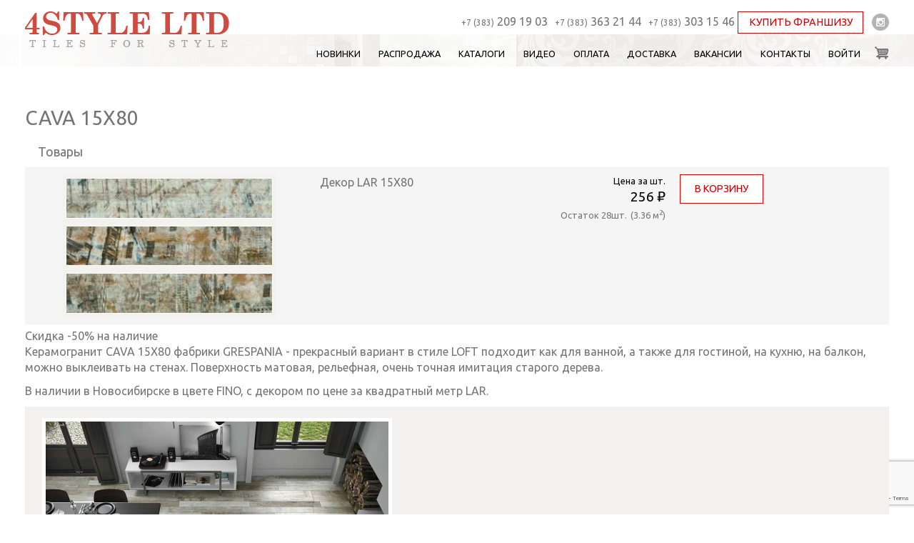

--- FILE ---
content_type: text/html; charset=UTF-8
request_url: https://4style.su/content/cava-15x80
body_size: 11636
content:
<!DOCTYPE html>
<html lang="ru" dir="ltr" prefix="content: http://purl.org/rss/1.0/modules/content/  dc: http://purl.org/dc/terms/  foaf: http://xmlns.com/foaf/0.1/  og: http://ogp.me/ns#  rdfs: http://www.w3.org/2000/01/rdf-schema#  schema: http://schema.org/  sioc: http://rdfs.org/sioc/ns#  sioct: http://rdfs.org/sioc/types#  skos: http://www.w3.org/2004/02/skos/core#  xsd: http://www.w3.org/2001/XMLSchema# ">
  <head>
    <meta charset="utf-8" />
<style>#scrollUp:after { background-color: #CCC;  }</style>
<style>#scrollUp:hover:after { background-color: #777;  }</style>
<link rel="canonical" href="https://4style.su/content/cava-15x80" />
<meta name="description" content="Скидка -50% на наличие Керамогранит CAVA 15X80 фабрики GRESPANIA - прекрасный вариант в стиле LOFT подходит как для ванной, а также для гостиной, на кухню, на балкон, можно выклеивать на стенах. Поверхность матовая, рельефная, очень точная имитация старого дерева. В наличии в Новосибирске в цвете FINO, с декором по цене за квадратный метр LAR." />
<meta name="Generator" content="Drupal 9 (https://www.drupal.org); Commerce 2" />
<meta name="MobileOptimized" content="width" />
<meta name="HandheldFriendly" content="true" />
<meta name="viewport" content="width=device-width, initial-scale=1.0" />
<link rel="icon" href="/themes/contrib/fstyle/img/favicon_0.ico" type="image/vnd.microsoft.icon" />

    <title>CAVA 15X80 | Испанская плитка и керамогранит в Новосибирске в большом ассортименте</title>
    <link rel="stylesheet" media="all" href="/sites/default/files/css/css_UBDetl5CJpDrvVSdK07RBI_q6inrxVkh0Sa2EmIJ9SA.css" />
<link rel="stylesheet" media="all" href="/sites/default/files/css/css_mt1bojd1nZyjWOaR61Y7JMS_q9dXm9xecMEr4pLWPOo.css" />
<link rel="stylesheet" media="print" href="/sites/default/files/css/css_nCi3uQB4VLfMAIpbxzxP1N6XBGM-xeFBEaJbkGm80Vk.css" />
<link rel="stylesheet" media="all" href="/sites/default/files/css/css_lQD6QNeypu9XxvFyzAP6xcmwDY3ZRp6S-kelCM5SE_I.css" />

    <script src="/core/assets/vendor/jquery/jquery.min.js?v=3.6.0"></script>
<script src="/libraries/scrollup/dist/jquery.scrollUp.min.js?v=1.x"></script>

  </head>
          
      <body class="page-content-cava-15x80 section-content role--anonymous not-front html with-subnav no-sidebar">
    <div id="skip">
      <a href="#main-menu" class="visually-hidden focusable skip-link">
        Skip to main navigation
      </a>
    </div>
    
      <div class="dialog-off-canvas-main-canvas" data-off-canvas-main-canvas>
    <div class="layout-container wrapper">

<div id="inside_bg"></div>

<!--top-->
	<div class="jumbotron" id="top">
		<div class="container">
			<div class="row">
				<div class="col-md-3 col-xs-12">
			            					  <div>
    <div id="block-logoinside" class="settings-tray-editable block-block-content block-logoinside" data-drupal-settingstray="editable">
  
    
      
            <div class="basic__body"><p><a href="/"><img alt="Лого 4style" data-entity-type="file" data-entity-uuid="9169bb90-5fdf-44fe-9582-3588e0a52636" src="/sites/default/files/inline-images/logo.png" /></a></p>
</div>
      
  </div>

  </div>

			            				</div>
				<div class="col-md-9 col-xs-12">
			            						  <div>
    <div id="block-phonesicons" class="settings-tray-editable block-block-content block-phonesicons" data-drupal-settingstray="editable">
  
    
      
            <div class="basic__body"><div class="top_phones"><em style="white-space: nowrap;">+7 (383)</em><span style="white-space:nowrap;">&nbsp;209&nbsp;19&nbsp;03&nbsp;</span><em style="white-space: nowrap;">+7 (383)</em>&nbsp;363 21 44<span style="white-space:nowrap;">&nbsp;<em>+7 (383)</em> 30<span style="display:none">no_skype</span>3 15 46</span> <a class="btn-primary" href="/form/kupit-franshizu" style="display: inline-block;">КУПИТЬ ФРАНШИЗУ</a></div>

<div class="top_links"><a class="in" href="https://www.instagram.com/4style.su/" target="_blank">инстаграм</a>

<div class="settings-tray-editable block-commerce-cart block-phone-korzina" data-drupal-settingstray="editable" id="block-korzina">
<div class="cart-flyout">
<div class="cart--cart-block">
<div class="cart-block--summary"><a class="cart-block--link__expand" href="/cart"><span class="cart-block--summary__count">1 item</span> </a></div>
</div>
</div>
</div>
</div>
</div>
      
  </div>

  </div>

				    			            						<div class="region-primary-menu">  <div class="top-menu-wrapper">
    
<nav role="navigation" aria-labelledby="block-osnovnayanavigaciya-menu" id="block-osnovnayanavigaciya" class="settings-tray-editable block block-menu navigation menu--main" data-drupal-settingstray="editable">
            
  <h2 class="visually-hidden" id="block-osnovnayanavigaciya-menu">Основная навигация</h2>
  

        <div class="content">
            <div class="menu-toggle-target menu-toggle-target-show" id="show-block-osnovnayanavigaciya"></div>
      <div class="menu-toggle-target" id="hide-block-osnovnayanavigaciya"></div>
      <a class="menu-toggle menu-toggle--show" href="#show-block-osnovnayanavigaciya">Показать &mdash; Основная навигация</a>
      <a class="menu-toggle menu-toggle--hide" href="#hide-block-osnovnayanavigaciya">Скрыть &mdash; Основная навигация</a>
      
              <ul class="menu">
              
      <li class="menu-item">
        <a href="/search/tiles?f%5B0%5D=metki%3Anew" data-drupal-link-query="{&quot;f&quot;:[&quot;metki:new&quot;]}" data-drupal-link-system-path="search/tiles">Новинки</a>
              </li>
          
      <li class="menu-item">
        <a href="/search/tiles?f%5B0%5D=metki%3Asale" data-drupal-link-query="{&quot;f&quot;:[&quot;metki:sale&quot;]}" data-drupal-link-system-path="search/tiles">Распродажа</a>
              </li>
          
      <li class="menu-item">
        <a href="/catalog-files" data-drupal-link-system-path="catalog-files">Каталоги</a>
              </li>
          
      <li class="menu-item">
        <a href="/video" data-drupal-link-system-path="node/236">Видео</a>
              </li>
          
      <li class="menu-item">
        <a href="/content/oplata-bankovskoy-kartoy" data-drupal-link-system-path="node/591">Оплата</a>
              </li>
          
      <li class="menu-item">
        <a href="/content/dostavka" data-drupal-link-system-path="node/723">Доставка</a>
              </li>
          
      <li class="menu-item">
        <a href="/vakansii" data-drupal-link-system-path="vakansii">Вакансии</a>
              </li>
          
      <li class="menu-item">
        <a href="/content/kontakty" data-drupal-link-system-path="node/233">Контакты</a>
              </li>
          
      <li class="menu-item">
        <a href="/user/login" data-drupal-link-system-path="user/login">Войти</a>
              </li>
    	<li class="menu-item phone-mobile">
		  	<div class="top_phones menu-item">
			<em style="white-space: nowrap;">+7 (383)&nbsp;209&nbsp;19&nbsp;03&nbsp;</em><br />
			<em style="white-space: nowrap;">+7 (383)&nbsp;363 21 44&nbsp;</em><br />
			<em style="white-space: nowrap;">+7 (383)&nbsp;303 15 46</em><br />
			<a class="btn-primary" href="/form/kupit-franshizu" style="display: inline-block;border-top: solid 1px #d20000;color: #d20000;">КУПИТЬ ФРАНШИЗУ</a>
      
			
</div>
</li>
    </ul>
  


    </div>
  </nav>
<div id="block-korzina" class="settings-tray-editable block-commerce-cart-flyout block-korzina" data-drupal-settingstray="editable">
  
    
      <div class="cart-flyout"></div>
  </div>

  </div>
</div>
				    				</div>
			</div>
		</div>
		
	</div>
	<div class="menu_r"></div>
<!--top end-->
		


<!--center-->
	<div class="container" id="center">
		<div class="row">
			
							<div class="col-xs-12">
						
						
          <div id="content-area">
              <div>
    <div data-drupal-messages-fallback class="hidden"></div><div id="block-fstyle-page-title" class="block-core block-fstyle-page-title">
  
    
      
  <h1> <span>CAVA 15X80</span>
</h1>


  </div>
    <div id="block-fstyle-fourstyle-system-main" class="block-system block-fstyle-fourstyle-system-main">
  
    
      


<article data-history-node-id="131" role="article" about="/content/cava-15x80" class="node product">

  
  <div class="content">
    
  <div class="field field--name-field-tovary field--type-entity-reference field--label-above">
    <div class="field__label">Товары</div>
          <div class="field__items">
              	           <div class="field__item odd">

<article class="product-item row">
    <div class="col-md-4 col-sm-6 col-xs-12 product-column">
    
      <div class="product--variation-field--variation_field_izobrazhenie__1658 default__izobrazhenie">
              <div>
<a href="https://4style.su/sites/default/files/lar_15x80_1_0.jpg" aria-controls="colorbox" aria-label="{&quot;alt&quot;:&quot;&quot;}" role="button"  title="Декор LAR 15X80" data-colorbox-gallery="product-6FumPLT5qRw" class="colorbox" data-cbox-img-attrs="{&quot;alt&quot;:&quot;&quot;}"><img src="/sites/default/files/styles/product_pic_list_new/public/lar_15x80_1_0.jpg?itok=k1fMEoGX" width="300" height="57" loading="lazy" typeof="foaf:Image" />

</a>
</div>
              <div>
<a href="https://4style.su/sites/default/files/lar_15x80_3_0.jpg" aria-controls="colorbox" aria-label="{&quot;alt&quot;:&quot;&quot;}" role="button"  title="Декор LAR 15X80" data-colorbox-gallery="product-6FumPLT5qRw" class="colorbox" data-cbox-img-attrs="{&quot;alt&quot;:&quot;&quot;}"><img src="/sites/default/files/styles/product_pic_list_new/public/lar_15x80_3_0.jpg?itok=4QNq_3gI" width="300" height="57" loading="lazy" typeof="foaf:Image" />

</a>
</div>
              <div>
<a href="https://4style.su/sites/default/files/lar_15x80_2_0.jpg" aria-controls="colorbox" aria-label="{&quot;alt&quot;:&quot;&quot;}" role="button"  title="Декор LAR 15X80" data-colorbox-gallery="product-6FumPLT5qRw" class="colorbox" data-cbox-img-attrs="{&quot;alt&quot;:&quot;&quot;}"><img src="/sites/default/files/styles/product_pic_list_new/public/lar_15x80_2_0.jpg?itok=B7vdst1n" width="300" height="57" loading="lazy" typeof="foaf:Image" />

</a>
</div>
          </div>
  
  </div>
  <div class="col-md-3 col-sm-6 col-xs-12 product-column">
    
            <div class="product--variation-field--variation_title__1658 default__title">Декор LAR 15X80</div>
      
  </div>
  <div class="col-md-2 col-sm-2 col-xs-5 product-column">
    <div class="product-offer">
	<div class="price-label">Цена за шт.</div>
	<div class="sell-price">
  <div class="product--variation-field--variation_price__1658 default__price">
    <div class="visually-hidden field-label">Цена</div>
              <div>256 ₽</div>
          </div>
</div>
	<div class="old-price"><div class="product--variation-field--variation_list_price__1658"></div>
</div>
	<div class="stock">
            <div class="product--variation-field--variation_field_stock__1658 default__stock">Остаток 28шт.<div class="square-stock">(3.36 м<sup>2</sup>)</div></div>
       <div class="product--variation-field--variation_field_reserved__1658"></div>
</div>
	<div class="onway"><div class="product--variation-field--variation_field_onway__1658"></div>
 <div class="product--variation-field--variation_field_reserved_onway__1658"></div>
</div>

    </div>
  </div>
  <div class="col-md-3 col-sm-4 col-xs-6 product-column">
	
      <div class="default__variations">
              <div><div  data-product="d1f554be-0fb5-40a4-867d-c3af4952efa2" data-view-mode="default" data-langcode="ru"></div></div>
          </div>
  
  </div>
</article>
</div>
           	              </div>
      </div>

            <div class="product__body"><p>Скидка -50% на наличие<br />
Керамогранит CAVA 15X80 фабрики GRESPANIA - прекрасный вариант в стиле LOFT подходит как для ванной, а также для гостиной, на кухню, на балкон, можно выклеивать на стенах. Поверхность матовая, рельефная, очень точная имитация старого дерева.</p>
<p>В наличии в Новосибирске в цвете FINO, с декором по цене за квадратный метр LAR.</p>
</div>
      
      <div class="product__image">
              <div>
<a href="https://4style.su/sites/default/files/cava_fino_15x80_.jpg" aria-controls="colorbox" aria-label="{&quot;alt&quot;:&quot;&quot;}" role="button"  title="CAVA 15X80" data-colorbox-gallery="product-6FumPLT5qRw" class="colorbox" data-cbox-img-attrs="{&quot;alt&quot;:&quot;&quot;}"><img src="/sites/default/files/styles/product-big-picture__480x310_/public/cava_fino_15x80_.jpg?itok=DBv3UDLo" width="480" height="305" alt="" loading="lazy" typeof="foaf:Image" />

</a>
</div>
          </div>
  
  <div class="product__brend">
    <div class="field-label">Производитель:</div>
              <div>GRESPANIA</div>
          </div>

  <div class="field field--name-field-prise field--type-integer field--label-inline clearfix">
    <div class="field__label">Цена:</div>
              <div content="2134" class="field__item">от 2 134 руб / м<sup>2</sup>.<div class="sale-price">Без скидки: <del>4 267 руб / м<sup>2</sup>.</del></div></div>
          </div>

  </div><!-- /.content -->

      <div class="links">
      
    </div><!-- /.links -->
  
</article><!-- /.node -->

  </div>

  </div>

          </div>
				</div>

		</div>
	</div>	
<!--center end-->	



		<!--contacts-->
	<div class="container" id="contacts">
		<div class="row">
			<div class="col-xs-12">  <div>
    <div id="block-kontaktybottom" class="settings-tray-editable block-block-content block-kontaktybottom" data-drupal-settingstray="editable">
  
    
      
            <div class="basic__body"><h1 class="rtecenter">Контакты<br />
&nbsp;</h1>
</div>
      
  </div>

  </div>
</div>
		</div>
		<div class="row">
			<div class="col-md-8 col-sm-12">
				<div class="row">
					<div class="col-sm-6 col-xs-12">
						  <div>
    <div id="block-kontaktytolmachevskaya" class="settings-tray-editable block-block-content block-kontaktytolmachevskaya" data-drupal-settingstray="editable">
  
    
      
            <div class="basic__body"><!--contactsIndex-->
<div class="contactsIndex">
<p><strong>4STYLE, LTD. Салон </strong>"<strong>ГАЛЕРЕЯ ДИЗАЙНА"</strong></p>

<p>630008, г. Новосибирск,<br />
ул. Кирова, 27</p>

<p>Телефон: <strong>(383) 209-19-03, (383) 209-19-01</strong></p>

<p>Понедельник – пятница: 10:00 – 20:00<br />
Суббота, воскресенье: 10:00 – 18:00</p>
&nbsp;

<p><strong>4STYLE, LTD. </strong><strong>Дисконт-центр/склад</strong></p>

<p>630052, г. Новосибирск,<br />
ул.Толмачевская, 19а , корпус 2<br />
Дисконт-центр "4STYLE"<br />
ТК "Толмачевский"</p>

<p>Телефон: <span><strong>(383) 303-15-46, (383) 363-21-44</strong></span></p>

<p>Часы работы: 9:00 – 21:00<br />
Дни работы: Без выходных</p>

<p>&nbsp;</p>

<p><strong>РЕКВИЗИТЫ</strong></p>

<p><strong>ООО «ФОСТАЙЛ-ПРОЕКТ»</strong></p>

<p>ИНН 5404956390 КПП 540401001</p>

<p>ОГРН 1245400041061</p>

<p>р/сч 40702810744050091117&nbsp;</p>

<p>в Сибирском&nbsp;банке&nbsp;Сбербанка РФ,</p>

<p>к/сч 30101810500000000641, БИК 045004641</p>
</div>
</div>
      
  </div>

  </div>

					</div>
					<div class="col-sm-6 col-xs-12">
						  <div>
    <div id="block-kontaktybkhmelnickogo" class="settings-tray-editable block-block-content block-kontaktybkhmelnickogo" data-drupal-settingstray="editable">
  
    
      
            <div class="basic__body"><p><strong>Дилеры:</strong></p>

<p><strong>КВАРТИРНЫЙ ВОПРОС</strong><br />
630047, ул. Светлановская 50<br />
ТВК "Большая Медведица", сектор 17</p>

<p>Телефоны: <strong>(383) 230-55-06, (383) 383-22-80 доб. 2, 8-800-777-42-09 доб. 2</strong></p>

<p>Часы работы: 10:00-21:00<br />
Дни работы: Без выходных</p>

<p>&nbsp;</p>

<p><strong>Региональные Дилеры:</strong></p>

<p><strong>ЕВРОПЕЙСКАЯ КУЛЬТУРА САНТЕХНИКИ</strong><br />
г. Кемерово, б-р Строителей, 53</p>

<p>Телефон/факс: <strong>(3842) 44-13-54</strong></p>

<p>Понедельник - пятница: 10:00 - 19:00<br />
Суббота: 11:00 - 17:00<br />
Выходной: воскресенье</p>

<p>&nbsp;</p>

<p><strong>ELIT CERAMIC</strong><br />
г. Новокузнецк, пр.Ермакова д.16</p>

<p>Телефон: <strong>(3843) 320-300</strong></p>

<p>Понедельник - пятница: 10:00 - 18:00<br />
Выходной: суббота, воскресенье</p>

<p>&nbsp;</p>

<p><strong>100 градусов</strong></p>

<p>г. Барнаул , ул. Папанинцев,165</p>

<p>Будни 9:00-19:00</p>

<p>Сб, Вс 9:00-16:00</p>

<p>&nbsp;</p>

<p><strong>BURO интерьерных решений</strong></p>

<p>г. Омск, ул. Красный путь, 36 корп 1</p>

<p>Ежедневно 10:00-19:00</p>

<p>&nbsp;</p>

<p><strong>Италон</strong></p>

<p>г. Красноярск, ул. 78 Добровольческой Бригады, 25</p>

<p>Будни 10:00-19:00</p>

<p>Сб 11:00-18:00</p>

<p>Вс - выходной</p>

<p>&nbsp;</p>

<p><strong>ИнтерьеRoom</strong></p>

<p>г. Томск, ул. Лебедева,57</p>

<p>Будни 10:00-19:00</p>

<p>Сб 11:00-17:00</p>

<p>Вс - выходной</p>

<p>&nbsp;</p>
</div>
      
  </div>

  </div>

					</div>
				</div>
			</div>
			<div class="col-md-4 col-sm-12">  <div>
    <div id="block-webform" class="settings-tray-editable block-webform" data-drupal-settingstray="editable">
  
      <h1 class="block-title">Написать нам</h1>
    
      <span id="webform-submission-contact-node-131-form-ajax-content"></span><div id="webform-submission-contact-node-131-form-ajax" class="webform-ajax-form-wrapper" data-effect="fade" data-progress-type="throbber"><form class="webform-submission-form webform-submission-add-form webform-submission-contact-form webform-submission-contact-add-form webform-submission-contact-node-131-form webform-submission-contact-node-131-add-form js-webform-details-toggle webform-details-toggle" data-recaptcha-id="webform_submission_contact_node_131_add_form" data-drupal-selector="webform-submission-contact-node-131-add-form" action="/content/cava-15x80" method="post" id="webform-submission-contact-node-131-add-form" accept-charset="UTF-8">
  
  <div class="js-form-item form-item js-form-type-textfield form-item-name js-form-item-name">
      <label for="edit-name" class="js-form-required form-required">Ваше имя</label>
        <input data-drupal-selector="edit-name" data-msg-maxlength="Ваше имя field has a maximum length of 255." data-msg-required="поле &#039;Ваше имя&#039; необходимо заполнить. " type="text" id="edit-name" name="name" value="" size="60" maxlength="255" class="form-text required" required="required" aria-required="true" />

        </div>
<div class="js-form-item form-item js-form-type-email form-item-email js-form-item-email">
      <label for="edit-email" class="js-form-required form-required">Ваш Email</label>
        <input data-drupal-selector="edit-email" data-msg-email="Ваш Email does not contain a valid email." data-msg-maxlength="Ваш Email field has a maximum length of 254." data-msg-required="поле &#039;Ваш Email&#039; необходимо заполнить. " type="email" id="edit-email" name="email" value="" size="60" maxlength="254" class="form-email required" required="required" aria-required="true" />

        </div>
<div class="js-form-item form-item js-form-type-textarea form-item-message js-form-item-message">
      <label for="edit-message" class="js-form-required form-required">Сообщение</label>
        <div>
  <textarea data-drupal-selector="edit-message" data-msg-required="поле &#039;Сообщение&#039; необходимо заполнить. " id="edit-message" name="message" rows="5" cols="60" class="form-textarea required" required="required" aria-required="true"></textarea>
</div>

        </div>
<div data-drupal-selector="edit-actions" class="form-actions webform-actions js-form-wrapper form-wrapper" id="edit-actions"><div id="webform_submission_contact_node_131_add_form-captcha" class="recaptcha-v3 recaptcha-v3-wrapper js-form-wrapper form-wrapper" data-drupal-selector="edit-captcha"></div>
<input class="webform-button--submit button button--primary js-form-submit form-submit" data-drupal-selector="edit-actions-submit" data-disable-refocus="true" type="submit" id="edit-actions-submit" name="op" value="Отправить" />

</div>
<input data-drupal-selector="edit-simple-recaptcha-token" type="hidden" name="simple_recaptcha_token" value="" />
<input data-drupal-selector="edit-simple-recaptcha-type" type="hidden" name="simple_recaptcha_type" value="v3" />
<input data-drupal-selector="edit-simple-recaptcha-score" type="hidden" name="simple_recaptcha_score" value="90" />
<input data-drupal-selector="edit-simple-recaptcha-message" type="hidden" name="simple_recaptcha_message" value="" />
<input autocomplete="off" data-drupal-selector="form-wmjd3gr46ifqkpwrfqvtajvhevhxz0kbid02omuweem" type="hidden" name="form_build_id" value="form-WMjD3GR46IfQkPwRfQVtaJvheVhXz0KBiD02omuwEEM" />
<input data-drupal-selector="edit-webform-submission-contact-node-131-add-form" type="hidden" name="form_id" value="webform_submission_contact_node_131_add_form" />


  
</form>
</div>
  </div>

  </div>
</div>
		</div>
	</div>
	<!--contacts end-->
			
		
		<!--footer-->
	<div class="container" id="footer">
		<div class="row">
			<div class="col-md-4 col-xs-12">  <div>
    <div id="block-copyright" class="settings-tray-editable block-block-content block-copyright" data-drupal-settingstray="editable">
  
    
      
            <div class="basic__body"><div class="skype">© 2010 - 2012 «4Style»</div>

<div class="az"><a href="http://azsolutions.ru">веб дизайн студия</a> AZ Solutions</div>
<!-- Yandex.Metrika counter --><script type="text/javascript">
(function (d, w, c) {
    (w[c] = w[c] || []).push(function() {
        try {
            w.yaCounter26071956 = new Ya.Metrika({id:26071956,
                    webvisor:true,
                    clickmap:true,
                    trackLinks:true,
                    accurateTrackBounce:true});
        } catch(e) { }
    });

    var n = d.getElementsByTagName("script")[0],
        s = d.createElement("script"),
        f = function () { n.parentNode.insertBefore(s, n); };
    s.type = "text/javascript";
    s.async = true;
    s.src = (d.location.protocol == "https:" ? "https:" : "http:") + "//mc.yandex.ru/metrika/watch.js";

    if (w.opera == "[object Opera]") {
        d.addEventListener("DOMContentLoaded", f, false);
    } else { f(); }
})(document, window, "yandex_metrika_callbacks");
</script><noscript><div><img src="//mc.yandex.ru/watch/26071956" style="position:absolute; left:-9999px;" alt="" /></div></noscript><!-- /Yandex.Metrika counter --></div>
      
  </div>

  </div>
</div>
			<div class="col-md-4 col-xs-12">  <div>
    <div id="block-telefonyfooter" class="settings-tray-editable block-block-content block-telefonyfooter" data-drupal-settingstray="editable">
  
    
      
            <div class="basic__body"><p>тел.: +7 (383) 303 15 46, <span style="white-space:nowrap;">+7 (383) 209 19 03, +7 (383) 209 19 01</span></p>
</div>
      
  </div>

  </div>
</div>
			<div class="col-md-4 col-xs-12">  <div>
    <div id="block-formyoplaty" class="settings-tray-editable block-block-content block-formyoplaty" data-drupal-settingstray="editable">
  
    
      
            <div class="basic__body"><p>Мы принимаем: <a href="/content/oplata-zakazov-cherez-sberbank-s-pomoshchyu-qr-koda"><img alt="" data-entity-type="" data-entity-uuid="" src="/web/themes/contrib/fstyle/img/cards.png" style="width: 139px; height: 29px; margin-left: 10px;" /></a></p>
</div>
      
  </div>

  </div>
</div>
		</div>
	</div>
	<!--footer end-->
			
	
</div><!-- /.layout-container -->

  </div>

    
    <script type="application/json" data-drupal-selector="drupal-settings-json">{"path":{"baseUrl":"\/","scriptPath":null,"pathPrefix":"","currentPath":"node\/131","currentPathIsAdmin":false,"isFront":false,"currentLanguage":"ru"},"pluralDelimiter":"\u0003","suppressDeprecationErrors":true,"ajaxPageState":{"libraries":"clientside_validation_jquery\/cv.jquery.ckeditor,clientside_validation_jquery\/cv.jquery.ife,clientside_validation_jquery\/cv.jquery.validate,colorbox\/colorbox,colorbox\/default,commerce_cart_flyout\/add_to_cart,commerce_cart_flyout\/flyout,commerce_product\/rendered-attributes,core\/drupal.ajax,core\/internal.jquery.form,core\/normalize,fstyle\/global,jquery_scrollup\/jquery_scrollup,simple_recaptcha\/simple_recaptcha_v3,system\/base,webform\/webform.ajax,webform\/webform.element.details.save,webform\/webform.element.details.toggle,webform\/webform.element.message,webform\/webform.form,webform_clientside_validation\/webform_clientside_validation.ife","theme":"fstyle","theme_token":null},"ajaxTrustedUrl":{"form_action_p_pvdeGsVG5zNF_XLGPTvYSKCf43t8qZYSwcfZl2uzM":true,"\/content\/cava-15x80?ajax_form=1":true},"clientside_validation_jquery":{"validate_all_ajax_forms":2,"force_validate_on_blur":false,"messages":{"required":"This field is required.","remote":"Please fix this field.","email":"Please enter a valid email address.","url":"Please enter a valid URL.","date":"Please enter a valid date.","dateISO":"Please enter a valid date (ISO).","number":"Please enter a valid number.","digits":"Please enter only digits.","equalTo":"Please enter the same value again.","maxlength":"Please enter no more than {0} characters.","minlength":"Please enter at least {0} characters.","rangelength":"Please enter a value between {0} and {1} characters long.","range":"Please enter a value between {0} and {1}.","max":"Please enter a value less than or equal to {0}.","min":"Please enter a value greater than or equal to {0}.","step":"Please enter a multiple of {0}."}},"jquery_scrollup":{"_core":{"default_config_hash":"rVy2O64McXYEiFW4EF6opEWdSzWKMIPIXavzldAMUyY"},"langcode":"ru","buttonText":"\u041d\u0410\u0412\u0415\u0420\u0425","preventOnMobile":1,"preventOnAdminPages":1,"preventOnFrontPage":0,"scrollDistance":"100","scrollSpeed":"300","scrollTarget":false,"buttonType":"icon","buttonPlace":1,"buttonTitle":"^","buttonColor":"#CCC","buttonColorHover":"#777","buttonBgColor":"","buttonBgColorHover":"","scrollFrom":"top"},"simple_recaptcha_v3":{"sitekey":"6LfmEZIfAAAAAJVSMDGJ3Oc5uPt7xJu3KrNVRSFy","forms":{"webform_submission_contact_node_131_add_form":{"form_id":"webform_submission_contact_node_131_add_form","score":"90","error_message":"\u041e\u0448\u0438\u0431\u043a\u0430 \u043f\u0440\u043e\u0432\u0435\u0440\u043a\u0438 \u043d\u0430 \u0441\u043f\u0430\u043c. \u041f\u043e\u043f\u0440\u043e\u0431\u0443\u0439\u0442\u0435 \u043e\u0431\u043d\u043e\u0432\u0438\u0442\u044c \u0441\u0442\u0440\u0430\u043d\u0438\u0446\u0443 \u0438 \u043e\u0442\u043f\u0440\u0430\u0432\u0438\u0442\u044c \u0434\u0430\u043d\u043d\u044b\u0435 \u043f\u043e\u0432\u0442\u043e\u0440\u043d\u043e.","action":"contact"}}},"ajax":{"edit-actions-submit":{"callback":"::submitAjaxForm","event":"click","effect":"fade","speed":500,"progress":{"type":"throbber","message":""},"disable-refocus":true,"url":"\/content\/cava-15x80?ajax_form=1","dialogType":"ajax","submit":{"_triggering_element_name":"op","_triggering_element_value":"\u041e\u0442\u043f\u0440\u0430\u0432\u0438\u0442\u044c"}}},"colorbox":{"transition":"elastic","speed":350,"opacity":0.85,"slideshow":false,"slideshowAuto":true,"slideshowSpeed":2500,"slideshowStart":"start slideshow","slideshowStop":"stop slideshow","current":"{current} \u0438\u0437 {total}","previous":"\u00ab \u043d\u0430\u0437\u0430\u0434","next":"\u0432\u043f\u0435\u0440\u0435\u0434 \u00bb","close":"\u0437\u0430\u043a\u0440\u044b\u0442\u044c","overlayClose":true,"returnFocus":true,"maxWidth":"98%","maxHeight":"98%","initialWidth":"300","initialHeight":"250","fixed":true,"scrolling":true,"mobiledetect":true,"mobiledevicewidth":"480px"},"addToCart":{"d1f554be-0fb5-40a4-867d-c3af4952efa2":{"defaultVariation":"f683ec11-32b3-49e3-9269-9aeebcd936d0","variations":{"f683ec11-32b3-49e3-9269-9aeebcd936d0":{"variation_id":1658,"uuid":"f683ec11-32b3-49e3-9269-9aeebcd936d0","type":"default","product_id":1658,"sku":"\u0423\u0422000003557","title":"\u0414\u0435\u043a\u043e\u0440 LAR 15X80","list_price":{"number":null,"currency_code":null,"formatted":null},"price":{"number":"512.000000","currency_code":"RUB","formatted":"512,00\u00a0\u20bd"},"field_izobrazhenie":[3981,3983,3982],"field_length":"0.800","field_onway":0,"field_reserved":0,"field_reserved_onway":0,"field_smprice_cheap":2133,"field_smprice_default":4267,"field_stock":28,"field_weight":"3.110","field_width":"0.150"}},"injectedFields":{"f683ec11-32b3-49e3-9269-9aeebcd936d0":{"field_izobrazhenie":{"class":"product--variation-field--variation_field_izobrazhenie__1658","output":"\u003Cdiv class=\u0022product--variation-field--variation_field_izobrazhenie__1658 default__izobrazhenie\u0022\u003E\n              \u003Cdiv\u003E\n\u003Ca href=\u0022https:\/\/4style.su\/sites\/default\/files\/lar_15x80_1_0.jpg\u0022 aria-controls=\u0022colorbox\u0022 aria-label=\u0022{\u0026quot;alt\u0026quot;:\u0026quot;\u0026quot;}\u0022 role=\u0022button\u0022  title=\u0022\u0414\u0435\u043a\u043e\u0440 LAR 15X80\u0022 data-colorbox-gallery=\u0022product-6FumPLT5qRw\u0022 class=\u0022colorbox\u0022 data-cbox-img-attrs=\u0022{\u0026quot;alt\u0026quot;:\u0026quot;\u0026quot;}\u0022\u003E\u003Cimg src=\u0022\/sites\/default\/files\/styles\/product_pic_list_new\/public\/lar_15x80_1_0.jpg?itok=k1fMEoGX\u0022 width=\u0022300\u0022 height=\u002257\u0022 loading=\u0022lazy\u0022 typeof=\u0022foaf:Image\u0022 \/\u003E\n\n\u003C\/a\u003E\n\u003C\/div\u003E\n              \u003Cdiv\u003E\n\u003Ca href=\u0022https:\/\/4style.su\/sites\/default\/files\/lar_15x80_3_0.jpg\u0022 aria-controls=\u0022colorbox\u0022 aria-label=\u0022{\u0026quot;alt\u0026quot;:\u0026quot;\u0026quot;}\u0022 role=\u0022button\u0022  title=\u0022\u0414\u0435\u043a\u043e\u0440 LAR 15X80\u0022 data-colorbox-gallery=\u0022product-6FumPLT5qRw\u0022 class=\u0022colorbox\u0022 data-cbox-img-attrs=\u0022{\u0026quot;alt\u0026quot;:\u0026quot;\u0026quot;}\u0022\u003E\u003Cimg src=\u0022\/sites\/default\/files\/styles\/product_pic_list_new\/public\/lar_15x80_3_0.jpg?itok=4QNq_3gI\u0022 width=\u0022300\u0022 height=\u002257\u0022 loading=\u0022lazy\u0022 typeof=\u0022foaf:Image\u0022 \/\u003E\n\n\u003C\/a\u003E\n\u003C\/div\u003E\n              \u003Cdiv\u003E\n\u003Ca href=\u0022https:\/\/4style.su\/sites\/default\/files\/lar_15x80_2_0.jpg\u0022 aria-controls=\u0022colorbox\u0022 aria-label=\u0022{\u0026quot;alt\u0026quot;:\u0026quot;\u0026quot;}\u0022 role=\u0022button\u0022  title=\u0022\u0414\u0435\u043a\u043e\u0440 LAR 15X80\u0022 data-colorbox-gallery=\u0022product-6FumPLT5qRw\u0022 class=\u0022colorbox\u0022 data-cbox-img-attrs=\u0022{\u0026quot;alt\u0026quot;:\u0026quot;\u0026quot;}\u0022\u003E\u003Cimg src=\u0022\/sites\/default\/files\/styles\/product_pic_list_new\/public\/lar_15x80_2_0.jpg?itok=B7vdst1n\u0022 width=\u0022300\u0022 height=\u002257\u0022 loading=\u0022lazy\u0022 typeof=\u0022foaf:Image\u0022 \/\u003E\n\n\u003C\/a\u003E\n\u003C\/div\u003E\n          \u003C\/div\u003E"},"field_length":{"class":"product--variation-field--variation_field_length__1658","output":"\u003Cdiv class=\u0022product--variation-field--variation_field_length__1658 default__length\u0022\u003E0.80\u003C\/div\u003E"},"field_onway":{"class":"product--variation-field--variation_field_onway__1658","output":"\u003Cdiv class=\u0022product--variation-field--variation_field_onway__1658\u0022\u003E\u003C\/div\u003E"},"field_reserved":{"class":"product--variation-field--variation_field_reserved__1658","output":"\u003Cdiv class=\u0022product--variation-field--variation_field_reserved__1658\u0022\u003E\u003C\/div\u003E"},"field_reserved_onway":{"class":"product--variation-field--variation_field_reserved_onway__1658","output":"\u003Cdiv class=\u0022product--variation-field--variation_field_reserved_onway__1658\u0022\u003E\u003C\/div\u003E"},"field_smprice_cheap":{"class":"product--variation-field--variation_field_smprice_cheap__1658","output":"\u003Cdiv class=\u0022product--variation-field--variation_field_smprice_cheap__1658 default__smprice-cheap\u0022\u003E\n    \u003Cdiv class=\u0022field-label\u0022\u003E\u0426\u0435\u043d\u0430 \u0437\u0430 \u043a\u0432.\u043c \u0441\u043e \u0441\u043a\u0438\u0434\u043a\u043e\u0439\u003C\/div\u003E\n              \u003Cdiv\u003E2133\u003C\/div\u003E\n          \u003C\/div\u003E"},"field_smprice_default":{"class":"product--variation-field--variation_field_smprice_default__1658","output":"\u003Cdiv class=\u0022product--variation-field--variation_field_smprice_default__1658 default__smprice-default\u0022\u003E\n    \u003Cdiv class=\u0022field-label\u0022\u003E\u0426\u0435\u043d\u0430 \u0437\u0430 \u043a\u0432.\u043c\u003C\/div\u003E\n              \u003Cdiv\u003E4267\u003C\/div\u003E\n          \u003C\/div\u003E"},"field_stock":{"class":"product--variation-field--variation_field_stock__1658","output":"\u003Cdiv class=\u0022product--variation-field--variation_field_stock__1658 default__stock\u0022\u003E\u041e\u0441\u0442\u0430\u0442\u043e\u043a 28\u0448\u0442.\u003Cdiv class=\u0022square-stock\u0022\u003E(3.36 \u043c\u003Csup\u003E2\u003C\/sup\u003E)\u003C\/div\u003E\u003C\/div\u003E"},"field_weight":{"class":"product--variation-field--variation_field_weight__1658","output":"\u003Cdiv class=\u0022product--variation-field--variation_field_weight__1658 default__weight\u0022\u003E3.11\u003C\/div\u003E"},"field_width":{"class":"product--variation-field--variation_field_width__1658","output":"\u003Cdiv class=\u0022product--variation-field--variation_field_width__1658 default__width\u0022\u003E0.15\u003C\/div\u003E"},"list_price":{"class":"product--variation-field--variation_list_price__1658","output":"\u003Cdiv class=\u0022product--variation-field--variation_list_price__1658\u0022\u003E\u003C\/div\u003E"},"price":{"class":"product--variation-field--variation_price__1658","output":"\u003Cdiv class=\u0022product--variation-field--variation_price__1658 default__price\u0022\u003E\n    \u003Cdiv class=\u0022visually-hidden field-label\u0022\u003E\u0426\u0435\u043d\u0430\u003C\/div\u003E\n              \u003Cdiv\u003E256\u00a0\u20bd\u003C\/div\u003E\n          \u003C\/div\u003E"},"title":{"class":"product--variation-field--variation_title__1658","output":"\u003Cdiv class=\u0022product--variation-field--variation_title__1658 default__title\u0022\u003E\u0414\u0435\u043a\u043e\u0440 LAR 15X80\u003C\/div\u003E"}}},"type":"commerce_product_variation_attributes","attributeOptions":{"f683ec11-32b3-49e3-9269-9aeebcd936d0":{"attributes":[],"renderedAttributes":[]}}}},"theme":{"commerce_cart_flyout_add_to_cart_button":"\u003Cdiv class=\u0022form-actions form-group js-form-wrapper form-wrapper\u0022\u003E\n  \u003Cinput class=\u0022button button--primary js-form-submit form-submit\u0022 type=\u0022submit\u0022 value=\u0022\u0412 \u043a\u043e\u0440\u0437\u0438\u043d\u0443\u0022 \/\u003E\n\u003C\/div\u003E\n","commerce_cart_flyout_add_to_cart_variation_select":"\u003Cselect\u003E\n  \u003C% _.each(variations, function(variation, key) { %\u003E\n    \u003Coption value=\u0022\u003C%= variation.uuid %\u003E\u0022\u003E\u003C%= variation.title %\u003E\u003C\/option\u003E\n  \u003C% }) %\u003E\n\u003C\/select\u003E\n","commerce_cart_flyout_add_to_cart_attributes_select":"\u003Cdiv class=\u0022js-form-item form-item js-form-type-select form-type-select js-form-item-purchased-entity-attributes-attribute-\u003C%= attributeId %\u003E form-item-purchased-entity-attributes-attribute-\u003C%= attributeId %\u003E\u0022\u003E\n  \u003Clabel for=\u0022edit-purchased-entity-attributes-attribute-\u003C%= attributeId %\u003E\u0022 class=\u0022js-form-required form-required\u0022\u003E\u003C%= label %\u003E\u003C\/label\u003E\n  \u003Cselect id=\u0022edit-purchased-entity-attributes-attribute-\u003C%= attributeId %\u003E\u0022 name=\u0022attribute_\u003C%= attributeId %\u003E\u0022 class=\u0022form-select required\u0022 required=\u0022required\u0022 aria-required=\u0022true\u0022\u003E\n    \u003C% _.each(attributeValues, function(currentValue, key) { %\u003E\n    \u003Coption value=\u0022\u003C%= currentValue.attribute_value_id %\u003E\u0022 \u003C%= (activeValue === currentValue.attribute_value_id) ? \u0027selected\u0027 : \u0027\u0027 %\u003E\u003E\n    \u003C%= currentValue.name %\u003E\n    \u003C\/option\u003E\n    \u003C% }); %\u003E\n  \u003C\/select\u003E\n\u003C\/div\u003E\n","commerce_cart_flyout_add_to_cart_attributes_radios":"\u003Cfieldset class=\u0022fieldgroup form-composite required js-form-item form-item js-form-wrapper form-wrapper\u0022 aria-required=\u0022true\u0022\u003E\n  \u003Clegend\u003E\n    \u003Cspan class=\u0022fieldset-legend js-form-required form-required\u0022\u003E\u003C%= label %\u003E\u003C\/span\u003E\n  \u003C\/legend\u003E\n  \u003Cdiv class=\u0022fieldset-wrapper\u0022\u003E\n    \u003Cdiv class=\u0022form-radios\u0022\u003E\n      \u003C% _.each(attributeValues, function(currentValue, key) { %\u003E\n      \u003Cdiv class=\u0022js-form-item form-item js-form-type-radio form-type-radio js-form-item-purchased-entity-attributes-attribute-\u003C%= attributeId %\u003E form-item-purchased-entity-attributes-attribute-\u003C%= attributeId %\u003E\u0022\u003E\n        \u003Cinput type=\u0022radio\u0022 class=\u0022form-radio\u0022 name=\u0022attribute_\u003C%= attributeId %\u003E\u0022 id=\u0022attribute_\u003C%= attributeId %\u003E_\u003C%= currentValue.attribute_value_id %\u003E\u0022 value=\u0022\u003C%= currentValue.attribute_value_id %\u003E\u0022 \u003C%= (activeValue === currentValue.attribute_value_id) ? \u0027checked\u0027 : \u0027\u0027 %\u003E\/\u003E\n        \u003Clabel class=\u0022control-label option\u0022 for=\u0022attribute_\u003C%= attributeId %\u003E_\u003C%= currentValue.attribute_value_id %\u003E\u0022\u003E\n          \u003C%= currentValue.name %\u003E\n        \u003C\/label\u003E\n      \u003C\/div\u003E\n      \u003C% }); %\u003E\n    \u003C\/div\u003E\n  \u003C\/div\u003E\n\u003C\/fieldset\u003E\n","commerce_cart_flyout_add_to_cart_attributes_rendered":"\u003Cfieldset class=\u0022product--rendered-attribute fieldgroup form-composite required js-form-item form-item js-form-wrapper form-wrapper\u0022 aria-required=\u0022true\u0022\u003E\n  \u003Clegend\u003E\n    \u003Cspan class=\u0022fieldset-legend js-form-required form-required\u0022\u003E\u003C%= label %\u003E\u003C\/span\u003E\n  \u003C\/legend\u003E\n  \u003Cdiv class=\u0022fieldset-wrapper\u0022\u003E\n    \u003Cdiv class=\u0022form-radios\u0022\u003E\n      \u003C% _.each(attributeValues, function(currentValue, key) { %\u003E\n      \u003Cdiv class=\u0022js-form-item form-item js-form-type-radio form-type-radio js-form-item-purchased-entity-attributes-attribute-\u003C%= attributeId %\u003E form-item-purchased-entity-attributes-attribute-\u003C%= attributeId %\u003E\u0022\u003E\n        \u003Cinput type=\u0022radio\u0022 class=\u0022form-radio\u0022 name=\u0022attribute_\u003C%= attributeId %\u003E\u0022 id=\u0022attribute_\u003C%= attributeId %\u003E_\u003C%= currentValue.attribute_value_id %\u003E\u0022 value=\u0022\u003C%= currentValue.attribute_value_id %\u003E\u0022 \u003C%= (activeValue === currentValue.attribute_value_id) ? \u0027checked\u0027 : \u0027\u0027 %\u003E\/\u003E\n        \u003Clabel class=\u0022control-label option\u0022 for=\u0022attribute_\u003C%= attributeId %\u003E_\u003C%= currentValue.attribute_value_id %\u003E\u0022\u003E\n          \u003C% print (currentValue.output) %\u003E\n        \u003C\/label\u003E\n      \u003C\/div\u003E\n      \u003C% }); %\u003E\n    \u003C\/div\u003E\n  \u003C\/div\u003E\n\u003C\/fieldset\u003E\n"},"cartFlyout":{"use_quantity_count":false,"templates":{"icon":"","block":"\u003Cdiv class=\u0022cart--cart-block\u0022\u003E\n  \u003Cdiv class=\u0022cart-block--summary\u0022\u003E\n    \u003Ca class=\u0022cart-block--link__expand\u0022 href=\u0022\u003C%= url %\u003E\u0022\u003E\n      \u003Cspan class=\u0022cart-block--summary__icon\u0022\u003E\u003C\/span\u003E\n      \u003Cspan class=\u0022cart-block--summary__count\u0022\u003E\u003C%= count_text %\u003E\u003C\/span\u003E\n    \u003C\/a\u003E\n  \u003C\/div\u003E\n\u003C\/div\u003E\n","offcanvas":"\u003Cdiv class=\u0022cart--cart-offcanvas\u0022\u003E\n  \u003Cdiv class=\u0022cart--cart-offcanvas__close\u0022\u003E\n    \u003Cbutton class=\u0022btn btn-primary\u0022\u003Ex\u003Cspan class=\u0022visually-hidden\u0022\u003EClose cart\u003C\/span\u003E \u003C\/button\u003E\n  \u003C\/div\u003E\n\u003C% if (count \u003E 0) { %\u003E\n  \u003Cspan class=\u0022cart--cart-offcanvas__title\u0022\u003E\u0412\u0430\u0448\u0430 \u043a\u043e\u0440\u0437\u0438\u043d\u0430\u003C\/span\u003E\n  \u003Cdiv class=\u0022cart-block--offcanvas-contents\u0022\u003E\n    \u003Cdiv class=\u0022cart-block--offcanvas-contents__inner\u0022\u003E\n      \u003Cdiv class=\u0022cart-block--offcanvas-contents__items\u0022\u003E\u003C\/div\u003E\n      \u003Cdiv class=\u0022cart-block--offcanvas-contents__links\u0022\u003E\n        \u003C%= links %\u003E\n      \u003C\/div\u003E\n    \u003C\/div\u003E\n  \u003C\/div\u003E\n\u003C% } else { %\u003E\n  \u003Cdiv class=\u0022cart--cart-offcanvas__title\u0022\u003E\u041a\u043e\u0440\u0437\u0438\u043d\u0430 \u043f\u0443\u0441\u0442\u0430\u003C\/div\u003E\n\u003C% } %\u003E\n\u003C\/div\u003E\n","offcanvas_contents":"\u003C% _.each(carts, function(cart) { %\u003E\n    \u003Cdiv data-cart-contents=\u0027cart.order_id) %\u003E\u0027\u003E\u003C\/div\u003E\n\u003C% }); %\u003E\n","offcanvas_contents_items":"\u003Ctable class=\u0022cart-block--offcanvas-cart-table table\u0022\u003E\n    \u003Cthead\u003E\n    \u003Ctr\u003E\n    \u003Cth valign=\u0022center\u0022\u003E#\u003C\/th\u003E\n    \u003Cth valign=\u0022center\u0022\u003E\u0422\u043e\u0432\u0430\u0440\u003C\/th\u003E\n    \u003Cth valign=\u0022center\u0022\u003E\u041a\u043e\u043b-\u0432\u043e\u003C\/th\u003E\n    \u003Cth valign=\u0022center\u0022\u003E\u0421\u0442\u043e\u0438\u043c\u043e\u0441\u0442\u044c\u003C\/th\u003E\n    \u003C\/tr\u003E\n    \u003C\/thead\u003E\n    \u003Ctbody\u003E\n    \u003C% _.each(cart.order_items, function(orderItem, key) { %\u003E\n        \u003Ctr\u003E\n            \u003Ctd class=\u0022cart-block--offcanvas-cart-table__rownum\u0022\u003E\u003C% print(key + 1) %\u003E\u003C\/td\u003E\n            \u003Ctd class=\u0022cart-block--offcanvas-cart-table__title\u0022 width=\u0022100%\u0022\u003E\u003C%- orderItem.title %\u003E\u003C\/td\u003E\n            \u003Ctd class=\u0022cart-block--offcanvas-cart-table__quantity\u0022\u003E\n                \u003Cinput type=\u0022number\u0022 data-key=\u0022\u003C% print(key) %\u003E\u0022 min=\u00221\u0022 value=\u0022\u003C% print(parseInt(orderItem.quantity)) %\u003E\u0022 style=\u0022width: 60px\u0022 \/\u003E\n            \u003C\/td\u003E\n            \u003Ctd class=\u0022cart-block--offcanvas-cart-table__price\u0022\u003E\u003C%= orderItem.total_price.formatted %\u003E\u003Cdiv class=\u0022cart-block--offcanvas-cart-table__remove\u0022\u003E\n\t\t\u003Cbutton value=\u0022\u003C% print(JSON.stringify([cart.order_id, orderItem.order_item_id]))  %\u003E\u0022 class=\u0022button btn\u0022\u003Ex\u003C\/button\u003E\u003C\/div\u003E\n\t    \u003C\/td\u003E\n                    \u003C\/tr\u003E\n    \u003C% }) %\u003E\n    \u003C\/tbody\u003E\n    \u003Ctfoot\u003E\n    \u003Ctr\u003E\n      \u003Ctd\u003E\u003C\/td\u003E\n      \u003Ctd colspan=\u00223\u0022 align=\u0022right\u0022\u003E\n        \u003Cbutton type=\u0022submit\u0022 class=\u0022cart-block--offcanvas-contents__update button btn\u0022\u003E\u041f\u0435\u0440\u0435\u0441\u0447\u0438\u0442\u0430\u0442\u044c \u0441\u0442\u043e\u0438\u043c\u043e\u0441\u0442\u044c\u003C\/button\u003E\n      \u003C\/td\u003E\n    \u003C\/tr\u003E\n    \u003C\/tfoot\u003E\n\u003C\/table\u003E\n"},"url":"\/cart","icon":"\/modules\/contrib\/commerce\/icons\/ffffff\/cart.png"},"user":{"uid":0,"permissionsHash":"524dbb280564c1c964865c32723556cb4ee370c9508bc2a69ba69736eb01c021"}}</script>
<script src="/core/misc/polyfills/element.matches.js?v=9.4.8"></script>
<script src="/core/misc/polyfills/object.assign.js?v=9.4.8"></script>
<script src="/core/misc/polyfills/nodelist.foreach.js?v=9.4.8"></script>
<script src="/core/assets/vendor/css-escape/css.escape.js?v=1.5.1"></script>
<script src="/core/assets/vendor/underscore/underscore-min.js?v=1.13.3"></script>
<script src="/core/assets/vendor/once/once.min.js?v=1.0.1"></script>
<script src="/core/assets/vendor/jquery-once/jquery.once.min.js?v=2.2.3"></script>
<script src="/core/assets/vendor/backbone/backbone-min.js?v=1.4.1"></script>
<script src="/core/misc/drupalSettingsLoader.js?v=9.4.8"></script>
<script src="/sites/default/files/languages/ru_RaNU-pnNuZhp_e50mRk0gSh-5bk6ZTMWVzkaRdKo3es.js?so7ztn"></script>
<script src="/core/misc/drupal.js?v=9.4.8"></script>
<script src="/core/misc/drupal.init.js?v=9.4.8"></script>
<script src="/core/misc/debounce.js?v=9.4.8"></script>
<script src="/core/assets/vendor/tabbable/index.umd.min.js?v=5.3.2"></script>
<script src="/modules/contrib/webform/modules/webform_clientside_validation/js/webform_clientside_validation.ife.js?v=9.4.8"></script>
<script src="/core/misc/jquery.once.bc.js?v=9.4.8"></script>
<script src="/modules/contrib/jquery_scrollup/js/jquery_scrollup.js?so7ztn"></script>
<script src="/themes/contrib/fstyle/js/modernizr.js?v=9.4.8"></script>
<script src="/themes/contrib/fstyle/js/scripts.js?v=9.4.8"></script>
<script src="/themes/contrib/fstyle/js/bootstrap.js?v=9.4.8"></script>
<script src="/core/misc/form.js?v=9.4.8"></script>
<script src="/modules/contrib/webform/js/webform.behaviors.js?v=9.4.8"></script>
<script src="/core/misc/states.js?v=9.4.8"></script>
<script src="/modules/contrib/webform/js/webform.states.js?v=9.4.8"></script>
<script src="/modules/contrib/webform/js/webform.form.js?v=9.4.8"></script>
<script src="/modules/contrib/webform/js/webform.element.details.save.js?v=9.4.8"></script>
<script src="/core/misc/announce.js?v=9.4.8"></script>
<script src="/modules/contrib/webform/js/webform.element.details.toggle.js?v=9.4.8"></script>
<script src="/core/misc/progress.js?v=9.4.8"></script>
<script src="/core/modules/responsive_image/js/responsive_image.ajax.js?v=9.4.8"></script>
<script src="/core/misc/ajax.js?v=9.4.8"></script>
<script src="/core/themes/stable/js/ajax.js?v=9.4.8"></script>
<script src="/modules/contrib/webform/js/webform.scroll.js?v=9.4.8"></script>
<script src="/modules/contrib/webform/js/webform.ajax.js?v=9.4.8"></script>
<script src="https://www.google.com/recaptcha/api.js?render=6LfmEZIfAAAAAJVSMDGJ3Oc5uPt7xJu3KrNVRSFy" defer async></script>
<script src="/modules/contrib/simple_recaptcha/js/buttons.js?v=1.x"></script>
<script src="/modules/contrib/simple_recaptcha/js/simple_recaptcha_v3.js?v=1.x"></script>
<script src="/modules/contrib/webform/js/webform.element.message.js?v=9.4.8"></script>
<script src="/libraries/jquery-validation/dist/jquery.validate.min.js?so7ztn"></script>
<script src="/core/assets/vendor/jquery-form/jquery.form.min.js?v=4.3.0"></script>
<script src="/modules/contrib/clientside_validation/clientside_validation_jquery/js/cv.jquery.validate.js?so7ztn"></script>
<script src="/modules/contrib/clientside_validation/clientside_validation_jquery/js/cv.jquery.ckeditor.js?so7ztn"></script>
<script src="/modules/contrib/clientside_validation/clientside_validation_jquery/js/cv.jquery.ife.js?so7ztn"></script>
<script src="/libraries/colorbox/jquery.colorbox-min.js?v=9.4.8"></script>
<script src="/modules/contrib/colorbox/js/colorbox.js?v=9.4.8"></script>
<script src="/modules/contrib/colorbox/styles/default/colorbox_style.js?v=9.4.8"></script>
<script src="/modules/contrib/commerce_cart_flyout/js/module.js?v=9.4.8"></script>
<script src="/modules/contrib/commerce_cart_flyout/js/models/CartBlock.js?v=9.4.8"></script>
<script src="/modules/contrib/commerce_cart_flyout/js/views/CartOffcanvas.js?v=9.4.8"></script>
<script src="/themes/contrib/fstyle/js/views/CartBlock.js?v=9.4.8"></script>
<script src="/modules/contrib/commerce_cart_flyout/js/add-to-cart.js?v=9.4.8"></script>
<script src="/modules/contrib/commerce_cart_flyout/js/models/AddToCart.js?v=9.4.8"></script>
<script src="/modules/contrib/commerce_cart_flyout/js/views/AddToCart.js?v=9.4.8"></script>

      </body>
</html>


--- FILE ---
content_type: text/html; charset=utf-8
request_url: https://www.google.com/recaptcha/api2/anchor?ar=1&k=6LfmEZIfAAAAAJVSMDGJ3Oc5uPt7xJu3KrNVRSFy&co=aHR0cHM6Ly80c3R5bGUuc3U6NDQz&hl=en&v=PoyoqOPhxBO7pBk68S4YbpHZ&size=invisible&anchor-ms=20000&execute-ms=30000&cb=nzyj9vkqq7m4
body_size: 48469
content:
<!DOCTYPE HTML><html dir="ltr" lang="en"><head><meta http-equiv="Content-Type" content="text/html; charset=UTF-8">
<meta http-equiv="X-UA-Compatible" content="IE=edge">
<title>reCAPTCHA</title>
<style type="text/css">
/* cyrillic-ext */
@font-face {
  font-family: 'Roboto';
  font-style: normal;
  font-weight: 400;
  font-stretch: 100%;
  src: url(//fonts.gstatic.com/s/roboto/v48/KFO7CnqEu92Fr1ME7kSn66aGLdTylUAMa3GUBHMdazTgWw.woff2) format('woff2');
  unicode-range: U+0460-052F, U+1C80-1C8A, U+20B4, U+2DE0-2DFF, U+A640-A69F, U+FE2E-FE2F;
}
/* cyrillic */
@font-face {
  font-family: 'Roboto';
  font-style: normal;
  font-weight: 400;
  font-stretch: 100%;
  src: url(//fonts.gstatic.com/s/roboto/v48/KFO7CnqEu92Fr1ME7kSn66aGLdTylUAMa3iUBHMdazTgWw.woff2) format('woff2');
  unicode-range: U+0301, U+0400-045F, U+0490-0491, U+04B0-04B1, U+2116;
}
/* greek-ext */
@font-face {
  font-family: 'Roboto';
  font-style: normal;
  font-weight: 400;
  font-stretch: 100%;
  src: url(//fonts.gstatic.com/s/roboto/v48/KFO7CnqEu92Fr1ME7kSn66aGLdTylUAMa3CUBHMdazTgWw.woff2) format('woff2');
  unicode-range: U+1F00-1FFF;
}
/* greek */
@font-face {
  font-family: 'Roboto';
  font-style: normal;
  font-weight: 400;
  font-stretch: 100%;
  src: url(//fonts.gstatic.com/s/roboto/v48/KFO7CnqEu92Fr1ME7kSn66aGLdTylUAMa3-UBHMdazTgWw.woff2) format('woff2');
  unicode-range: U+0370-0377, U+037A-037F, U+0384-038A, U+038C, U+038E-03A1, U+03A3-03FF;
}
/* math */
@font-face {
  font-family: 'Roboto';
  font-style: normal;
  font-weight: 400;
  font-stretch: 100%;
  src: url(//fonts.gstatic.com/s/roboto/v48/KFO7CnqEu92Fr1ME7kSn66aGLdTylUAMawCUBHMdazTgWw.woff2) format('woff2');
  unicode-range: U+0302-0303, U+0305, U+0307-0308, U+0310, U+0312, U+0315, U+031A, U+0326-0327, U+032C, U+032F-0330, U+0332-0333, U+0338, U+033A, U+0346, U+034D, U+0391-03A1, U+03A3-03A9, U+03B1-03C9, U+03D1, U+03D5-03D6, U+03F0-03F1, U+03F4-03F5, U+2016-2017, U+2034-2038, U+203C, U+2040, U+2043, U+2047, U+2050, U+2057, U+205F, U+2070-2071, U+2074-208E, U+2090-209C, U+20D0-20DC, U+20E1, U+20E5-20EF, U+2100-2112, U+2114-2115, U+2117-2121, U+2123-214F, U+2190, U+2192, U+2194-21AE, U+21B0-21E5, U+21F1-21F2, U+21F4-2211, U+2213-2214, U+2216-22FF, U+2308-230B, U+2310, U+2319, U+231C-2321, U+2336-237A, U+237C, U+2395, U+239B-23B7, U+23D0, U+23DC-23E1, U+2474-2475, U+25AF, U+25B3, U+25B7, U+25BD, U+25C1, U+25CA, U+25CC, U+25FB, U+266D-266F, U+27C0-27FF, U+2900-2AFF, U+2B0E-2B11, U+2B30-2B4C, U+2BFE, U+3030, U+FF5B, U+FF5D, U+1D400-1D7FF, U+1EE00-1EEFF;
}
/* symbols */
@font-face {
  font-family: 'Roboto';
  font-style: normal;
  font-weight: 400;
  font-stretch: 100%;
  src: url(//fonts.gstatic.com/s/roboto/v48/KFO7CnqEu92Fr1ME7kSn66aGLdTylUAMaxKUBHMdazTgWw.woff2) format('woff2');
  unicode-range: U+0001-000C, U+000E-001F, U+007F-009F, U+20DD-20E0, U+20E2-20E4, U+2150-218F, U+2190, U+2192, U+2194-2199, U+21AF, U+21E6-21F0, U+21F3, U+2218-2219, U+2299, U+22C4-22C6, U+2300-243F, U+2440-244A, U+2460-24FF, U+25A0-27BF, U+2800-28FF, U+2921-2922, U+2981, U+29BF, U+29EB, U+2B00-2BFF, U+4DC0-4DFF, U+FFF9-FFFB, U+10140-1018E, U+10190-1019C, U+101A0, U+101D0-101FD, U+102E0-102FB, U+10E60-10E7E, U+1D2C0-1D2D3, U+1D2E0-1D37F, U+1F000-1F0FF, U+1F100-1F1AD, U+1F1E6-1F1FF, U+1F30D-1F30F, U+1F315, U+1F31C, U+1F31E, U+1F320-1F32C, U+1F336, U+1F378, U+1F37D, U+1F382, U+1F393-1F39F, U+1F3A7-1F3A8, U+1F3AC-1F3AF, U+1F3C2, U+1F3C4-1F3C6, U+1F3CA-1F3CE, U+1F3D4-1F3E0, U+1F3ED, U+1F3F1-1F3F3, U+1F3F5-1F3F7, U+1F408, U+1F415, U+1F41F, U+1F426, U+1F43F, U+1F441-1F442, U+1F444, U+1F446-1F449, U+1F44C-1F44E, U+1F453, U+1F46A, U+1F47D, U+1F4A3, U+1F4B0, U+1F4B3, U+1F4B9, U+1F4BB, U+1F4BF, U+1F4C8-1F4CB, U+1F4D6, U+1F4DA, U+1F4DF, U+1F4E3-1F4E6, U+1F4EA-1F4ED, U+1F4F7, U+1F4F9-1F4FB, U+1F4FD-1F4FE, U+1F503, U+1F507-1F50B, U+1F50D, U+1F512-1F513, U+1F53E-1F54A, U+1F54F-1F5FA, U+1F610, U+1F650-1F67F, U+1F687, U+1F68D, U+1F691, U+1F694, U+1F698, U+1F6AD, U+1F6B2, U+1F6B9-1F6BA, U+1F6BC, U+1F6C6-1F6CF, U+1F6D3-1F6D7, U+1F6E0-1F6EA, U+1F6F0-1F6F3, U+1F6F7-1F6FC, U+1F700-1F7FF, U+1F800-1F80B, U+1F810-1F847, U+1F850-1F859, U+1F860-1F887, U+1F890-1F8AD, U+1F8B0-1F8BB, U+1F8C0-1F8C1, U+1F900-1F90B, U+1F93B, U+1F946, U+1F984, U+1F996, U+1F9E9, U+1FA00-1FA6F, U+1FA70-1FA7C, U+1FA80-1FA89, U+1FA8F-1FAC6, U+1FACE-1FADC, U+1FADF-1FAE9, U+1FAF0-1FAF8, U+1FB00-1FBFF;
}
/* vietnamese */
@font-face {
  font-family: 'Roboto';
  font-style: normal;
  font-weight: 400;
  font-stretch: 100%;
  src: url(//fonts.gstatic.com/s/roboto/v48/KFO7CnqEu92Fr1ME7kSn66aGLdTylUAMa3OUBHMdazTgWw.woff2) format('woff2');
  unicode-range: U+0102-0103, U+0110-0111, U+0128-0129, U+0168-0169, U+01A0-01A1, U+01AF-01B0, U+0300-0301, U+0303-0304, U+0308-0309, U+0323, U+0329, U+1EA0-1EF9, U+20AB;
}
/* latin-ext */
@font-face {
  font-family: 'Roboto';
  font-style: normal;
  font-weight: 400;
  font-stretch: 100%;
  src: url(//fonts.gstatic.com/s/roboto/v48/KFO7CnqEu92Fr1ME7kSn66aGLdTylUAMa3KUBHMdazTgWw.woff2) format('woff2');
  unicode-range: U+0100-02BA, U+02BD-02C5, U+02C7-02CC, U+02CE-02D7, U+02DD-02FF, U+0304, U+0308, U+0329, U+1D00-1DBF, U+1E00-1E9F, U+1EF2-1EFF, U+2020, U+20A0-20AB, U+20AD-20C0, U+2113, U+2C60-2C7F, U+A720-A7FF;
}
/* latin */
@font-face {
  font-family: 'Roboto';
  font-style: normal;
  font-weight: 400;
  font-stretch: 100%;
  src: url(//fonts.gstatic.com/s/roboto/v48/KFO7CnqEu92Fr1ME7kSn66aGLdTylUAMa3yUBHMdazQ.woff2) format('woff2');
  unicode-range: U+0000-00FF, U+0131, U+0152-0153, U+02BB-02BC, U+02C6, U+02DA, U+02DC, U+0304, U+0308, U+0329, U+2000-206F, U+20AC, U+2122, U+2191, U+2193, U+2212, U+2215, U+FEFF, U+FFFD;
}
/* cyrillic-ext */
@font-face {
  font-family: 'Roboto';
  font-style: normal;
  font-weight: 500;
  font-stretch: 100%;
  src: url(//fonts.gstatic.com/s/roboto/v48/KFO7CnqEu92Fr1ME7kSn66aGLdTylUAMa3GUBHMdazTgWw.woff2) format('woff2');
  unicode-range: U+0460-052F, U+1C80-1C8A, U+20B4, U+2DE0-2DFF, U+A640-A69F, U+FE2E-FE2F;
}
/* cyrillic */
@font-face {
  font-family: 'Roboto';
  font-style: normal;
  font-weight: 500;
  font-stretch: 100%;
  src: url(//fonts.gstatic.com/s/roboto/v48/KFO7CnqEu92Fr1ME7kSn66aGLdTylUAMa3iUBHMdazTgWw.woff2) format('woff2');
  unicode-range: U+0301, U+0400-045F, U+0490-0491, U+04B0-04B1, U+2116;
}
/* greek-ext */
@font-face {
  font-family: 'Roboto';
  font-style: normal;
  font-weight: 500;
  font-stretch: 100%;
  src: url(//fonts.gstatic.com/s/roboto/v48/KFO7CnqEu92Fr1ME7kSn66aGLdTylUAMa3CUBHMdazTgWw.woff2) format('woff2');
  unicode-range: U+1F00-1FFF;
}
/* greek */
@font-face {
  font-family: 'Roboto';
  font-style: normal;
  font-weight: 500;
  font-stretch: 100%;
  src: url(//fonts.gstatic.com/s/roboto/v48/KFO7CnqEu92Fr1ME7kSn66aGLdTylUAMa3-UBHMdazTgWw.woff2) format('woff2');
  unicode-range: U+0370-0377, U+037A-037F, U+0384-038A, U+038C, U+038E-03A1, U+03A3-03FF;
}
/* math */
@font-face {
  font-family: 'Roboto';
  font-style: normal;
  font-weight: 500;
  font-stretch: 100%;
  src: url(//fonts.gstatic.com/s/roboto/v48/KFO7CnqEu92Fr1ME7kSn66aGLdTylUAMawCUBHMdazTgWw.woff2) format('woff2');
  unicode-range: U+0302-0303, U+0305, U+0307-0308, U+0310, U+0312, U+0315, U+031A, U+0326-0327, U+032C, U+032F-0330, U+0332-0333, U+0338, U+033A, U+0346, U+034D, U+0391-03A1, U+03A3-03A9, U+03B1-03C9, U+03D1, U+03D5-03D6, U+03F0-03F1, U+03F4-03F5, U+2016-2017, U+2034-2038, U+203C, U+2040, U+2043, U+2047, U+2050, U+2057, U+205F, U+2070-2071, U+2074-208E, U+2090-209C, U+20D0-20DC, U+20E1, U+20E5-20EF, U+2100-2112, U+2114-2115, U+2117-2121, U+2123-214F, U+2190, U+2192, U+2194-21AE, U+21B0-21E5, U+21F1-21F2, U+21F4-2211, U+2213-2214, U+2216-22FF, U+2308-230B, U+2310, U+2319, U+231C-2321, U+2336-237A, U+237C, U+2395, U+239B-23B7, U+23D0, U+23DC-23E1, U+2474-2475, U+25AF, U+25B3, U+25B7, U+25BD, U+25C1, U+25CA, U+25CC, U+25FB, U+266D-266F, U+27C0-27FF, U+2900-2AFF, U+2B0E-2B11, U+2B30-2B4C, U+2BFE, U+3030, U+FF5B, U+FF5D, U+1D400-1D7FF, U+1EE00-1EEFF;
}
/* symbols */
@font-face {
  font-family: 'Roboto';
  font-style: normal;
  font-weight: 500;
  font-stretch: 100%;
  src: url(//fonts.gstatic.com/s/roboto/v48/KFO7CnqEu92Fr1ME7kSn66aGLdTylUAMaxKUBHMdazTgWw.woff2) format('woff2');
  unicode-range: U+0001-000C, U+000E-001F, U+007F-009F, U+20DD-20E0, U+20E2-20E4, U+2150-218F, U+2190, U+2192, U+2194-2199, U+21AF, U+21E6-21F0, U+21F3, U+2218-2219, U+2299, U+22C4-22C6, U+2300-243F, U+2440-244A, U+2460-24FF, U+25A0-27BF, U+2800-28FF, U+2921-2922, U+2981, U+29BF, U+29EB, U+2B00-2BFF, U+4DC0-4DFF, U+FFF9-FFFB, U+10140-1018E, U+10190-1019C, U+101A0, U+101D0-101FD, U+102E0-102FB, U+10E60-10E7E, U+1D2C0-1D2D3, U+1D2E0-1D37F, U+1F000-1F0FF, U+1F100-1F1AD, U+1F1E6-1F1FF, U+1F30D-1F30F, U+1F315, U+1F31C, U+1F31E, U+1F320-1F32C, U+1F336, U+1F378, U+1F37D, U+1F382, U+1F393-1F39F, U+1F3A7-1F3A8, U+1F3AC-1F3AF, U+1F3C2, U+1F3C4-1F3C6, U+1F3CA-1F3CE, U+1F3D4-1F3E0, U+1F3ED, U+1F3F1-1F3F3, U+1F3F5-1F3F7, U+1F408, U+1F415, U+1F41F, U+1F426, U+1F43F, U+1F441-1F442, U+1F444, U+1F446-1F449, U+1F44C-1F44E, U+1F453, U+1F46A, U+1F47D, U+1F4A3, U+1F4B0, U+1F4B3, U+1F4B9, U+1F4BB, U+1F4BF, U+1F4C8-1F4CB, U+1F4D6, U+1F4DA, U+1F4DF, U+1F4E3-1F4E6, U+1F4EA-1F4ED, U+1F4F7, U+1F4F9-1F4FB, U+1F4FD-1F4FE, U+1F503, U+1F507-1F50B, U+1F50D, U+1F512-1F513, U+1F53E-1F54A, U+1F54F-1F5FA, U+1F610, U+1F650-1F67F, U+1F687, U+1F68D, U+1F691, U+1F694, U+1F698, U+1F6AD, U+1F6B2, U+1F6B9-1F6BA, U+1F6BC, U+1F6C6-1F6CF, U+1F6D3-1F6D7, U+1F6E0-1F6EA, U+1F6F0-1F6F3, U+1F6F7-1F6FC, U+1F700-1F7FF, U+1F800-1F80B, U+1F810-1F847, U+1F850-1F859, U+1F860-1F887, U+1F890-1F8AD, U+1F8B0-1F8BB, U+1F8C0-1F8C1, U+1F900-1F90B, U+1F93B, U+1F946, U+1F984, U+1F996, U+1F9E9, U+1FA00-1FA6F, U+1FA70-1FA7C, U+1FA80-1FA89, U+1FA8F-1FAC6, U+1FACE-1FADC, U+1FADF-1FAE9, U+1FAF0-1FAF8, U+1FB00-1FBFF;
}
/* vietnamese */
@font-face {
  font-family: 'Roboto';
  font-style: normal;
  font-weight: 500;
  font-stretch: 100%;
  src: url(//fonts.gstatic.com/s/roboto/v48/KFO7CnqEu92Fr1ME7kSn66aGLdTylUAMa3OUBHMdazTgWw.woff2) format('woff2');
  unicode-range: U+0102-0103, U+0110-0111, U+0128-0129, U+0168-0169, U+01A0-01A1, U+01AF-01B0, U+0300-0301, U+0303-0304, U+0308-0309, U+0323, U+0329, U+1EA0-1EF9, U+20AB;
}
/* latin-ext */
@font-face {
  font-family: 'Roboto';
  font-style: normal;
  font-weight: 500;
  font-stretch: 100%;
  src: url(//fonts.gstatic.com/s/roboto/v48/KFO7CnqEu92Fr1ME7kSn66aGLdTylUAMa3KUBHMdazTgWw.woff2) format('woff2');
  unicode-range: U+0100-02BA, U+02BD-02C5, U+02C7-02CC, U+02CE-02D7, U+02DD-02FF, U+0304, U+0308, U+0329, U+1D00-1DBF, U+1E00-1E9F, U+1EF2-1EFF, U+2020, U+20A0-20AB, U+20AD-20C0, U+2113, U+2C60-2C7F, U+A720-A7FF;
}
/* latin */
@font-face {
  font-family: 'Roboto';
  font-style: normal;
  font-weight: 500;
  font-stretch: 100%;
  src: url(//fonts.gstatic.com/s/roboto/v48/KFO7CnqEu92Fr1ME7kSn66aGLdTylUAMa3yUBHMdazQ.woff2) format('woff2');
  unicode-range: U+0000-00FF, U+0131, U+0152-0153, U+02BB-02BC, U+02C6, U+02DA, U+02DC, U+0304, U+0308, U+0329, U+2000-206F, U+20AC, U+2122, U+2191, U+2193, U+2212, U+2215, U+FEFF, U+FFFD;
}
/* cyrillic-ext */
@font-face {
  font-family: 'Roboto';
  font-style: normal;
  font-weight: 900;
  font-stretch: 100%;
  src: url(//fonts.gstatic.com/s/roboto/v48/KFO7CnqEu92Fr1ME7kSn66aGLdTylUAMa3GUBHMdazTgWw.woff2) format('woff2');
  unicode-range: U+0460-052F, U+1C80-1C8A, U+20B4, U+2DE0-2DFF, U+A640-A69F, U+FE2E-FE2F;
}
/* cyrillic */
@font-face {
  font-family: 'Roboto';
  font-style: normal;
  font-weight: 900;
  font-stretch: 100%;
  src: url(//fonts.gstatic.com/s/roboto/v48/KFO7CnqEu92Fr1ME7kSn66aGLdTylUAMa3iUBHMdazTgWw.woff2) format('woff2');
  unicode-range: U+0301, U+0400-045F, U+0490-0491, U+04B0-04B1, U+2116;
}
/* greek-ext */
@font-face {
  font-family: 'Roboto';
  font-style: normal;
  font-weight: 900;
  font-stretch: 100%;
  src: url(//fonts.gstatic.com/s/roboto/v48/KFO7CnqEu92Fr1ME7kSn66aGLdTylUAMa3CUBHMdazTgWw.woff2) format('woff2');
  unicode-range: U+1F00-1FFF;
}
/* greek */
@font-face {
  font-family: 'Roboto';
  font-style: normal;
  font-weight: 900;
  font-stretch: 100%;
  src: url(//fonts.gstatic.com/s/roboto/v48/KFO7CnqEu92Fr1ME7kSn66aGLdTylUAMa3-UBHMdazTgWw.woff2) format('woff2');
  unicode-range: U+0370-0377, U+037A-037F, U+0384-038A, U+038C, U+038E-03A1, U+03A3-03FF;
}
/* math */
@font-face {
  font-family: 'Roboto';
  font-style: normal;
  font-weight: 900;
  font-stretch: 100%;
  src: url(//fonts.gstatic.com/s/roboto/v48/KFO7CnqEu92Fr1ME7kSn66aGLdTylUAMawCUBHMdazTgWw.woff2) format('woff2');
  unicode-range: U+0302-0303, U+0305, U+0307-0308, U+0310, U+0312, U+0315, U+031A, U+0326-0327, U+032C, U+032F-0330, U+0332-0333, U+0338, U+033A, U+0346, U+034D, U+0391-03A1, U+03A3-03A9, U+03B1-03C9, U+03D1, U+03D5-03D6, U+03F0-03F1, U+03F4-03F5, U+2016-2017, U+2034-2038, U+203C, U+2040, U+2043, U+2047, U+2050, U+2057, U+205F, U+2070-2071, U+2074-208E, U+2090-209C, U+20D0-20DC, U+20E1, U+20E5-20EF, U+2100-2112, U+2114-2115, U+2117-2121, U+2123-214F, U+2190, U+2192, U+2194-21AE, U+21B0-21E5, U+21F1-21F2, U+21F4-2211, U+2213-2214, U+2216-22FF, U+2308-230B, U+2310, U+2319, U+231C-2321, U+2336-237A, U+237C, U+2395, U+239B-23B7, U+23D0, U+23DC-23E1, U+2474-2475, U+25AF, U+25B3, U+25B7, U+25BD, U+25C1, U+25CA, U+25CC, U+25FB, U+266D-266F, U+27C0-27FF, U+2900-2AFF, U+2B0E-2B11, U+2B30-2B4C, U+2BFE, U+3030, U+FF5B, U+FF5D, U+1D400-1D7FF, U+1EE00-1EEFF;
}
/* symbols */
@font-face {
  font-family: 'Roboto';
  font-style: normal;
  font-weight: 900;
  font-stretch: 100%;
  src: url(//fonts.gstatic.com/s/roboto/v48/KFO7CnqEu92Fr1ME7kSn66aGLdTylUAMaxKUBHMdazTgWw.woff2) format('woff2');
  unicode-range: U+0001-000C, U+000E-001F, U+007F-009F, U+20DD-20E0, U+20E2-20E4, U+2150-218F, U+2190, U+2192, U+2194-2199, U+21AF, U+21E6-21F0, U+21F3, U+2218-2219, U+2299, U+22C4-22C6, U+2300-243F, U+2440-244A, U+2460-24FF, U+25A0-27BF, U+2800-28FF, U+2921-2922, U+2981, U+29BF, U+29EB, U+2B00-2BFF, U+4DC0-4DFF, U+FFF9-FFFB, U+10140-1018E, U+10190-1019C, U+101A0, U+101D0-101FD, U+102E0-102FB, U+10E60-10E7E, U+1D2C0-1D2D3, U+1D2E0-1D37F, U+1F000-1F0FF, U+1F100-1F1AD, U+1F1E6-1F1FF, U+1F30D-1F30F, U+1F315, U+1F31C, U+1F31E, U+1F320-1F32C, U+1F336, U+1F378, U+1F37D, U+1F382, U+1F393-1F39F, U+1F3A7-1F3A8, U+1F3AC-1F3AF, U+1F3C2, U+1F3C4-1F3C6, U+1F3CA-1F3CE, U+1F3D4-1F3E0, U+1F3ED, U+1F3F1-1F3F3, U+1F3F5-1F3F7, U+1F408, U+1F415, U+1F41F, U+1F426, U+1F43F, U+1F441-1F442, U+1F444, U+1F446-1F449, U+1F44C-1F44E, U+1F453, U+1F46A, U+1F47D, U+1F4A3, U+1F4B0, U+1F4B3, U+1F4B9, U+1F4BB, U+1F4BF, U+1F4C8-1F4CB, U+1F4D6, U+1F4DA, U+1F4DF, U+1F4E3-1F4E6, U+1F4EA-1F4ED, U+1F4F7, U+1F4F9-1F4FB, U+1F4FD-1F4FE, U+1F503, U+1F507-1F50B, U+1F50D, U+1F512-1F513, U+1F53E-1F54A, U+1F54F-1F5FA, U+1F610, U+1F650-1F67F, U+1F687, U+1F68D, U+1F691, U+1F694, U+1F698, U+1F6AD, U+1F6B2, U+1F6B9-1F6BA, U+1F6BC, U+1F6C6-1F6CF, U+1F6D3-1F6D7, U+1F6E0-1F6EA, U+1F6F0-1F6F3, U+1F6F7-1F6FC, U+1F700-1F7FF, U+1F800-1F80B, U+1F810-1F847, U+1F850-1F859, U+1F860-1F887, U+1F890-1F8AD, U+1F8B0-1F8BB, U+1F8C0-1F8C1, U+1F900-1F90B, U+1F93B, U+1F946, U+1F984, U+1F996, U+1F9E9, U+1FA00-1FA6F, U+1FA70-1FA7C, U+1FA80-1FA89, U+1FA8F-1FAC6, U+1FACE-1FADC, U+1FADF-1FAE9, U+1FAF0-1FAF8, U+1FB00-1FBFF;
}
/* vietnamese */
@font-face {
  font-family: 'Roboto';
  font-style: normal;
  font-weight: 900;
  font-stretch: 100%;
  src: url(//fonts.gstatic.com/s/roboto/v48/KFO7CnqEu92Fr1ME7kSn66aGLdTylUAMa3OUBHMdazTgWw.woff2) format('woff2');
  unicode-range: U+0102-0103, U+0110-0111, U+0128-0129, U+0168-0169, U+01A0-01A1, U+01AF-01B0, U+0300-0301, U+0303-0304, U+0308-0309, U+0323, U+0329, U+1EA0-1EF9, U+20AB;
}
/* latin-ext */
@font-face {
  font-family: 'Roboto';
  font-style: normal;
  font-weight: 900;
  font-stretch: 100%;
  src: url(//fonts.gstatic.com/s/roboto/v48/KFO7CnqEu92Fr1ME7kSn66aGLdTylUAMa3KUBHMdazTgWw.woff2) format('woff2');
  unicode-range: U+0100-02BA, U+02BD-02C5, U+02C7-02CC, U+02CE-02D7, U+02DD-02FF, U+0304, U+0308, U+0329, U+1D00-1DBF, U+1E00-1E9F, U+1EF2-1EFF, U+2020, U+20A0-20AB, U+20AD-20C0, U+2113, U+2C60-2C7F, U+A720-A7FF;
}
/* latin */
@font-face {
  font-family: 'Roboto';
  font-style: normal;
  font-weight: 900;
  font-stretch: 100%;
  src: url(//fonts.gstatic.com/s/roboto/v48/KFO7CnqEu92Fr1ME7kSn66aGLdTylUAMa3yUBHMdazQ.woff2) format('woff2');
  unicode-range: U+0000-00FF, U+0131, U+0152-0153, U+02BB-02BC, U+02C6, U+02DA, U+02DC, U+0304, U+0308, U+0329, U+2000-206F, U+20AC, U+2122, U+2191, U+2193, U+2212, U+2215, U+FEFF, U+FFFD;
}

</style>
<link rel="stylesheet" type="text/css" href="https://www.gstatic.com/recaptcha/releases/PoyoqOPhxBO7pBk68S4YbpHZ/styles__ltr.css">
<script nonce="yxfAkMmfz_zVnyV8XYIZRQ" type="text/javascript">window['__recaptcha_api'] = 'https://www.google.com/recaptcha/api2/';</script>
<script type="text/javascript" src="https://www.gstatic.com/recaptcha/releases/PoyoqOPhxBO7pBk68S4YbpHZ/recaptcha__en.js" nonce="yxfAkMmfz_zVnyV8XYIZRQ">
      
    </script></head>
<body><div id="rc-anchor-alert" class="rc-anchor-alert"></div>
<input type="hidden" id="recaptcha-token" value="[base64]">
<script type="text/javascript" nonce="yxfAkMmfz_zVnyV8XYIZRQ">
      recaptcha.anchor.Main.init("[\x22ainput\x22,[\x22bgdata\x22,\x22\x22,\[base64]/[base64]/[base64]/[base64]/[base64]/UltsKytdPUU6KEU8MjA0OD9SW2wrK109RT4+NnwxOTI6KChFJjY0NTEyKT09NTUyOTYmJk0rMTxjLmxlbmd0aCYmKGMuY2hhckNvZGVBdChNKzEpJjY0NTEyKT09NTYzMjA/[base64]/[base64]/[base64]/[base64]/[base64]/[base64]/[base64]\x22,\[base64]\\u003d\x22,\x22wphhHQFjWUNGSG1xMHbCoU/Cg8KVGC3DgD3DuwTCowvDkg/[base64]/[base64]/DknIfP8OFw4NqRMKGDxbCkGHDsAdBw5JMMR3DqMKVwqw6woLDsV3DmmtLKQ1FHsOzVQ0Ew7ZrDsOiw5dswpVXSBsXw4IQw4rDosOWLcOVw5XCgjXDhmMyWlHDksKuNDtMw7/CrTfCgMKlwoQBQzHDmMO8P2PCr8O1OnQ/[base64]/wqceCcKzwq4IEW9HDD/[base64]/CklwdT8O4My8AUcOSB8OLJzTCpW8iL2t1FSIIMsOswptWw74swqfDsMOHKsKeIMOcw6rCpMOURFPDlsKPw47DojgIwrh2w7/Ct8K2GMK/DcKBbhBdw7MqbMORJkcvw6PDnDTDjHRfwqxuHjbDv8KYOFt5HzPDhcOjwqEJGsKkw7bChMO1w6zDgwc1BUHCnsKHwqzDqWgXwrvDlsOfwqwBwp3DnsKUwpTClMKaZR4rwozCs3/Do3QXw7jCnsOdwo1sNMK7w6wPJcKYwpBfK8OewrvDtsKcVMOWRsK1wo3CuBnDuMKjw7x0b8OrKsOsdMO8wqnDuMOjBMOscRHDpzQ/w55Uw73Dp8OZGsOnGMO4O8OaCS9YWgPCkjXCvcKGCx5lw7Irw7zDtFZhFyPCtTxYaMKYN8Kkw5TCucO/wpPCnBrDk2/Dl1Fpw5jCpjPDsMOhwoPDhw3Dg8K1woMHw4h/w7wzw6k3Ni7CrRjDv3Ecw57Ci395BcOYw6Q1wpB8A8KKw6PCjcOtGcK9wqrCphzCqT/CugbDoMKiJxUewr5sW0FdwrjCuC5CASvCv8OYGcKzJRLDpcOaEMKuSsK4EkrDpzDCocOzVFomZsO1csK6wqvDl0PDg2gRwp7Cm8OaccORw5HChR3DvcOUw7rDosKwBMOywrfDnQJRw7ZCB8Ksw6/[base64]/Cu8K1w6JLwp/Dgz3CkD/CucKRwooxXX8zMXvCrsOPwozDuC7Ck8KfSMKdHDEkFcOZwpVaD8ORwqsqesO0wqN5XcO/[base64]/CmsOSPgFuwpZvw75FKRXDu3p/JsOfwrZOwrrDkTZTwql1esO/TsKMwp/Ch8OHw6PCsXEfw7FzwovCs8KpwqzCtzjCgMOEUsK7w7/CgyxHeEYeI1TCj8KRw5h7wp1rwok1FMKtecKww4zDhDHCkRsxw6MIHkPDlMOXwqNsbRlSBcOawoYdVMOYQGpaw74HwptDLgvCv8Onw7/CmcOlagJ7w5jDpcOdwpXCsTLDjjHDgW7CvsOMw6t/[base64]/DicKnXsOFw5HCn8KQw6lXCyjDgMKZwo7Ct8OPeG3DpkB4wqXDrjQ5wo/[base64]/wrdfDMOiwqvDqsOUwp5desKIw5AAecOQwqs2dMO/H0fChcK0aB/[base64]/w6nCrkkxw57DpMKtRMOXw5vCrcKPI0rDpcOeZsKPBsK7w4pxOcOkRGrDj8KgUzrDisO/wrLDvcOlN8Khw43Dhl/CgcOOCMKiwqc1LwjDs8O1HMO4woNQwpRiw4szK8KFUStYwr9pwq8kQMKkw4zDqUsHWsOeaC5NwpXCt8KZwoAbw6Nkwr8dwrfCtsKpEMOkT8OlwpR8w7/DkkXCnMOdC199VsOBHsKwTUlwYzrCoMKeUsK4wro8OMKCwq06wptcwqoxZcKWw7rCocO3wrQGP8KLZcOpMRXDmMK4wrDDncKCwozCm3JbAMOjwr/Ctng8w4zDpcOqMMOgw73CucOQSWxqw7vCjyI/[base64]/G3IFQMO6al/DrsKVG8OAw7djUnsRw5nCscKrwpvDlgsqwpjDisKfMcKzD8O7WDPDuD00R3/[base64]/CkSxWw6rChcOzNCJow4RwwpLCkcKiwo8RC8Khwp4awrvDs8O+UMKCXcOfwowWHjTCjsOaw71kKzXDkUvCrn8Iw6HCrUoXwozCnMOxF8KqLTxbwqbCuMKjPWPDpcK4PUfCnUvCvhjDg34NUMOXRsOCSMKHwpQ4w50iw6HDh8KNw7TClwzCpcOXwoIWw5HDun/DmHdOLkklGjvCmcK6woMCDMOSwoZKwrU0woMCU8KPw6HCmsOyRhldGMOjwrNyw7nCiwViPsOkRGHClMOzF8OxT8Kcw4dnw7ZgZMOmPMK/KMOrw4/[base64]/DnTHCgznDkhfDlUcnwoTCoMKZBlIfw4sOwo3Dk8ORwrcgDsKFc8Kjw5g8wol2AsKaw5fCnsOvw5hIeMOzHwfCujbDrsKhWlbCi2xEGcO2wpIDw5LCncKoOy7CvSAlOcOWDcK7Elg/w5QrEsOwMsOWb8O5w7Fvw6JfYsOIw5YpChB4wqt/VcKwwpZUwrldw6DChxtYB8KWw54Lw640wrzCj8ORwoTDhcOvKcK/AQIkw6o+UMOSwo/DsDrDlcK/woDDucKyDwfCmQXCpcKsTMOzJVs6IkILw6PDncOXw7oPwrJkw7BSw5diPW5MGnAhwrjCpGxaG8OqwrjCv8OieiLDmsKdbE0MwoxLNMKTwrDDkcO/w755UGMNwqxWYcKdFjvDm8K/wo4rw5PCjMOKBMK6IsOAZ8ONMMKmw7zDp8OjwrrDqQXCm8Oid8OnwrgmAFPDmkTCj8Khw4jCv8OfwoHCkkTCk8KtwpFyVsOgacKVQyUZwrdFwocrRHhuE8OVTGTDvxXCtsKqaiLCsmzDnVorTsOAwq/[base64]/T8OcwpzCjl4Pw5Y8wprDoGN0CsKvSWxEw5XCtCHChcOXZMOZYcOLw5TDmcO7d8KswrnDrMOHwoxpeGtWwprCvsKUwrdvSsOWKsKgwql/J8KXw6BJwrnCisOAWsKOw5HDkMKlH07DjwDDo8KFw73CssKpTmhwKcKJW8OrwrMHwrwwEWEXCzF0woPCilvCo8KRcArDr3PCskg/DnDCpzcxIsOBP8ObBj7ClX/CoMO7wodFwr9QDBbDvMOuw5M/LSfDuyLDuylJMsO3wobDuQRFwqTCjMKKNwMsw53CvMOTc3/CmjcFw59WWcKcUsKmwpHDnkXDoMOxwpTCqcKQw6YuKsOOwo3ChQg4w53DvcOvcjbCrQgeNhnCuVPDmcODw79qADTDpk/Dq8OlwrgxwoXDtF7DhTslwrvCgTjCl8OiTkZiOmDChyXDt8O7wrvChcKfRlrChVfDjMOAYcOAwpzDgRViw45OM8KIYVR0bcOZwosQwo3DrzxXQsKgXR9Kw4nCrcK7woHDkMO3woHDp8K9wq4xDsKTw5BRwobCj8OUAxoWwoPDt8OZwr/DuMKkZ8KpwrYaBks7w55OwosNAihFwr8sAcKdw7g/DjDDjTlQcyTCqcKJw4DDocOWw6JKbGPCuFXCqGLDncOcLSfCrwHCusO6w6xKwrXCjMKVZsKDw68dQhdcwqfCi8KbKxRgfMOCXcOZDXTCu8Oiw4NMDMO0NjAsw4TCscO5UMOdw5zCgkjCoEUjGhAmOnrCjsKdwoXCnGcDfsOPLsORwr/DoMOgcMO+w74mCMO3wpsDw59zwo/CqsKLIMKfwrHCnMKBKMKfwozDnMOcwoDCqX7Cqjc/w7tvKMKBwqjDg8KkSsKFw6zDosOSKSA+w4nCtsO5GsKtRsKmwpkhb8OtPsK+w5Zsc8K1HhJRwoDDjsOnOzI2I8OywozDtjhKUj7CpsO+AsOCblogdWrDh8KDFx1jPUsxC8OgVhnDv8K/WcKxb8O1wobCqsO4KgTClEZIw4vDrsOiw6vClsOSaFbDr3TDgsKZwr5bVVjCksO4w7PDnsKAKMKswoYEHFTDvF9xEkjDjMOsTEHDk3bDpFlcwpFsSyLCpVozw7/Dswgxw7bChcO6w4bDlkrDn8KIw5EewpvDiMO9w6QWw6R3wr3DgTzCssOBGGsbS8KLEBZFGsOXwr3Cs8O4w5DDgsKww7jChcKJfUvDlcOkwqHDs8OeL20ew4skBwZGIsO8M8OHXMOxwrJLw55YGgwIw6zDtlJLwqoCw7HCrDImwpXCusOJwq/Coj5rWw5dQijCs8OcLFhAwp9wUcKUw7ZlbsKUDcKGwrbCpxHDscORwrjCsCB6w5nDoQPCs8OmYsOswovDlyVdw60+BMOKwpsXM0/CqhZebcOnw4zCqsORw5LCridzwogmOQXCugjCqEzDucOIJisSw77DnsOUw7vDpcKXwr/Cn8OsURLCh8Klw6fDmEAHwoDCjSfDscOvQsKZwqbCl8KHeTPDkm7CqcK6K8KTwqzCu0FBw73CvsOww5V0A8OXOkHCs8OkTlx2w5jCpT5GS8OkwphAS8KZw7ZQwrQMw4kbwpAKesK+w77Cu8KQwrHDucKTL0PDt33Dk0/ChjhOwqjCiQUPT8Kxw7Y4SMKPG3sHAQ9DDMOgwqrCnMK7w5zCm8OyTcKfO2kjdcKoYHtXwrfDk8OJwofCssOZw6hXw5pcdcOUwrHCjhfDuGgFw74Qw6l0wrzCtWc6CGxBwp1ew6LChcOCbW4MaMO2w58YMG9FwoFRw4EoK1E+wqzCiHrDhWkWQcKpQTfCvMKmB0gjbV/[base64]/CmX1hwq3CkCNhJcOgGBxlIMKhw40Pwoxsw63CocOQGWElwpMWSMKKwpcDw6LDsnHCm0LDtiQYwr/Crmlbw79eDWXCu37DgcOdGsKdRzsud8OOQMOyMlTDhRHCp8KpZj/Dm8O+wozCiQsyWMOnS8Otw58jYsKKw77CqRMRw63CmcOBDhjDsxbCv8Kew4XDjxjDk2Y6W8K2DD/DgVDClcOXw4cqfsKbYTk3QMK5w4vCuSLDn8K+J8Oew6PDs8Kuwq0fcAnCr0zDkyg+w6B7wrrCk8KQw6/[base64]/w4fDpcKhwpnDq3XDvMKtw7TCksOewoZKO8OSI8O/DB9BNTgmZMK6w4dQwrB/wqMmwrpsw40jw7p2w4DDmMOzXDdQwo8xU0LCoMOEO8KQwq/DrMKkHcOEBnrCmD7ClcOlHQTCm8KYwrrCtsOracOAWcO3GsKyUgbDrcK+ShErwoFyH8Opw6gpwqrDv8KBND1XwoAQXcO1bMK/OQDDo1bDpsKhGcOQdcOLdMKbEXcTwrN1wrUtw6YGZcOPw6fDqmHDlMKMwoDCicKkw6DDiMKgw6fDqcKjw4HDpDM1DGpIc8K5wqEVfn7DmT/DoTfDg8KfE8K/w7AbZsKzLsKDXcKMQFtqA8O6J31VNzHCtSvCpzxGC8ODw67DsMOsw4ooE1TDoFI6w6rDuBDChWZ/wovDtMKnCBHDrUzCoMO8B3HDsinCsMOIOMORVcKQw6LDpsKYwrcow7bCp8OjLCTCqyfChGbCnX5sw5vDhm0rZVoyLcOCT8KMw53DncKkEsOxwpEeCcOJwozDgsKww6XDt8KSwrvCghTCrBXCuElOInDDpzbClizDv8O5M8KEJ0hlBW/[base64]/Ck3rCs8OLwo3Ckgx5wr9aw6nCrMKRw7TCjW/Dtyk+wpPCjcK5w4ZGwrXDuipUwpzCnXFhEsKzM8Ktw6dww6tkw7bCmMONAilyw612w7PCsj3Cg3fDoxLDrWowwpxZTcK6WCXDrAsad14yRcKswrLCsh52wprDkcK4w4rDhkEEMHkMwr/Dn3jDrgYqBAocW8OdwqVHcsOywrTChw4qacOdwpbCgMKiY8OxNsOKwoZ0VMONBlIaecOtwr/[base64]/fD5jfQLCmH/ChMK7PcOMQmbCqDFnesKZw49ww4Y5w7nCpcOHwo/DncKsH8O7PTXCvcOFwp3Cg3s6wrcqZsO2w7pMdMOfbEjCr3vDoQ0tCMOmbiPDv8OtwpHCuRvCoiLCqcKSGF9Dw4zDgyTCp2/DtyV2FsOXY8OwBx3Dv8OZwqLCucKGOzfCjDRqBcOFHcKVwoRhw7TCuMOcNMKlw4vCnSvCjzjCu3MpfsKvUyEKwojCmR5mZMO9wqTCqSLDsWY8wqxsw6cfFU7CjBXDuRLDuw3DigHDlwHCpsOYwrQ/w5BFw5bCsGtnwol5wrvDqWTCi8KTwo3DkMOjXMKrwoNwCQZrwr/CkMOEw68Ww5LCtMKJJinDoRXDjEjCnsOjSMONw5Vtw5N6wr9/[base64]/CicKGTMKHw5zCv8K6JcKkwpPCt8OVXsOKc8Kbw5bDgsOkwqQyw4IMwrjDuXcywozCqCLDlcKFw6R+w7TCgMOqc3/CscOvCxXDqnXCv8KtKyzCksOOw7jDvkMUw6taw5djGMOxI25TXgsbw4pDwqTDkC8mQcOTMMKjb8Opw4vCosONQCTCvMO2e8KUJsKyw7s3w4txwprCmsOQw510wo7Dq8K+wqUVwpjDjVXCkm0FwpEOwokEw4/DqnsHQ8KrwqvCqcObRkxXHsK8w7Rjw77CpnoiwrLDn8OgwqLDhMKmwo7CvMKuTMKkwqdDwp8iwqFuw4vCix4vw6bDvy/Di0jDgzVWSsOcwpFIwoAMCcOawp/DuMKdVxbCoyALbj3CqcOHHsKWwpbDmTDColMxIsKGw5tiwqFUFyYTw5fDncKcR8OwSMK8w51rw6rDr2HDhMO9FjbDnl/CosKlw58yDhTDsRBEwo4QwrY6cELCscOxw75YBE7CssKZUTbDsEo7wr7CoBjDtEjDhk17wrnDhwrCvyt5AztZwpjDiwnCoMK/TxNAasODLXLCh8OfwrDDowfCgMKmAGZRw60VwppVVw3CgS7Dj8OowrArw7LDlyzDph11wpPDmgJrOE0SwqALwr/DgMOqw5Eow7VeQ8KOcWM6BgkaQm/[base64]/[base64]/Dm3zDpRguYAcNa1A8TMOuwp1NwpNUDzAMw5zChRVEw6/CrT1nwrYtCWTCrWgkw6nCiMKcw7FuDVvCm2PDi8KlOMKow6rDqHk7JMOnwpXCscKYB1R/wqDCvcOzTMOVwqzDvAjDqGsReMKlwp/[base64]/CpCcBwq7Dj8O3w4Y6TsO5wrXDlW4XLMKKTj3CvnPCuFATwpzDh8KFdzMdw57DuDDCsMOIIsKQw4cywoYlw5Yff8OEHMKEw7rDl8KKGABGw4nDpMKjw7kVacOGw4TClQ/CoMO7w6MOw6bDosKXwovCmcKfw43DtsKZw6J7w6vDu8OKQGc2T8KXwrXDqMOWw4otFjkywrlaaVjCowDCtMOMw4rCh8KbTMKpYlfDnmkHw4wiw4Jywq7CoQPDssOYTzHDj0LDjcKiwpvDtR7DkUXCl8KrwqluaVPDqUcBw6t3wqpdw7N6BsOrOSsNw7fCr8KOw4PCl3/DkTzCszrCuD/Cpkd5d8O+XlFiBcKqwpjDoxUNw5XDvQDDkMKZC8KUckLDk8KTw7LDpQTDiBoQw6/ClQEXe0hPwoJdH8OqBMKTwrDCh0bCqWvCt8OXdMKdDQhycxsUw4/DpMKew4rCiVpEWArDsEU/[base64]/[base64]/CisOEIMK8R8OJw4R7wpbDgsK5w6TDoDsxXMOtw6BqwobDsVIiw7rCiA/CrMOawqgCwr3DownDiQtpw7tObsKuwq3ClE3DlMO5wofDp8OWwqgxNcKYw5QmFcKhQMKJccKKwqLCqC9lw6lPR0E2OXU5TSjDoMK/LlnDq8O3asK0w7PCgBnDscKFWzkcLcOCaToRQ8OmM2vDmhw3NMK7w5XChcKMPE/Doj/DvsOFwpvCtcKofcKJw63CpATDosKiw6J+woYPExTCnBAawrlZw49BJ2UpwpHCucKQPcO9fFXDnHENwoTDkMOBw4DDkVhhw7DCk8KhVsKTfjZVbj/Dg1UQf8KEwq3Do2gcFUFGdyjCuWnDvDghwrI8HHvCpWnDiDFoYcK5wqLChHfDqcKdWSsbwrh8X38Zw5XCkcOGwr0owqMLwqBjwqzDmUgLUFLDkVAtRcOOKcKbwoDCvQ3CnS3DvCJ7UMKswpBGCTPDi8O/wp3ChRjDjcO+w4vDsW10DjrDtgXDhsKlwp9Qw4rCtVd2w6/DvEMewpvDjmRtbsK/GsK9fcKTwo5MwqrDtcOREiXDkB/Dj23CmmTDiR/DqVjCvVTCgcKrOsORIMK8QsKQalfCm2BewqPCknYKDkAeHRHDjHrDtzrCocKJaV9iwqJXwrNdw4XDu8Oce0dLw63CpMKgwo/[base64]/[base64]/[base64]/DjsKkfsOiTV09wrd9HGXCpcKpwo/DiMOAQkvCvwbCm8OUZsKhD8Kpw5bCnMKxO0IIwp3Cp8KbSsK/DCnDrVjClMOXwqYlJm7DjivCh8Oew6XChmAPbMODw4M5w7sFwp0KeQpLMjAfw6fDsAUkKcKTw6ptwphowrrCmsK0w4rCjFEdwo4Xwrg9bx1tw7sGw4U9wqLDsw4Ww7vCssO8w6B+cMKVAcOtwpEMwoTCjR/CtsOnw7zDvcO8wqcLb8Oiw5ADa8OqwpnDn8KKwpEdYsKlwqZywqLCrw3ChcKewqETPsKnfSZ3wpfCmcK7W8KSSGJBfcODw5NDXMKedMKEw6gEGWIYfMOeBcKnwrhFOsOPUcO3w4Bew7HDjjTDlcKYw6HDi3/Cq8ONB0nDvcOhMMKuMsOBw7jDuR1aLMK/[base64]/MydUwpnDsDvClXEbScOVd2jCj8KieUDCsMKUHMOCw6hdKG/[base64]/NsOGTMKfw6jCvR53L8OEwpTDg1nDgcOWbA0GwpjDhU4FHMOqWmDCv8Kuw4Q7wr8RwpvDnwQTw6/[base64]/[base64]/[base64]/CmmY4B8KlElnDtDcxwq3CtEs0csOGw4HCswthVAXCk8KyVhcJXCHCkHxKw6N7wogoOHUbw6AADMKcLsKqPS1BPkdMwpHDusKJcDXDlQhVFA/Cq3o/R8O9DcOEw5VqZXJQw6I7w5DCnTrCoMKTwq5aTjrDp8KsaC3ChQ8GwoFUGBVAMwl/woTDhMOdw4bCpMKVw53DiF/CuF9KH8OZwqtoSsKyakHCp2N0woLCssKZwpbDncOPwq7DohHCvTnDm8O+wosBwoLCkMOYaERvM8Kww4TDgS/Dp3zCpA3CqsOsPhVjS2goeWBmw5cOw59lwofCgMK6wohuw4XDq07CiT3DmSczI8KeTh4ADcOfT8KAwoHDmcOFdVFhwqTDocKVwqMYw5nDr8OgF2DDiMKFdljDr2Ymw7k6SsK2cxZBw7gQwqoEwrLDgAzCoQVsw4DDqcK2wpRmS8OZwo/DtsKzwqXCvX/Chyl2YhTCv8OFaQYqw6RcwpFBw4PDtAdBCMKUSGJAOVHCo8KHwpLDkmhowrspNAIEKiYlw7kNFywUw516w5IOUzJAwrfDnMKNwrDCrMKfwpIvOMKywqHDnsK7GAbCsHfCgsOLPcOkS8OUw47DpcO5Vid/a0rCsg8kOsOYW8KkekgHWjYewphyw7/[base64]/[base64]/[base64]/Dgm/DjzTCpsKxK8KTNjgMw7fDqsK/wozCkyhOw6DCgMKVw4QzCcOFR8OtLsO9cA9eZcOuw6nCqG0ETsOAeXUZGgbCsG/DqcKLEnJhw4HDgXt2wpY9NjHDlyJuwr/[base64]/DrcKvw4F3GcOKXcKfBcKwATzDnsOUR8O8OMOTR8Knwp/[base64]/CmxcUw59fw4VcYGTChsObw7bCgMKLw6kBwrLDlcOdw6NawpEoUcK6B8OfFcKtRsObw4/CgcKVw7/Dp8KSKEASIgFiwqXDisKAV0zCh2RrE8OmFcOJw7nCi8KsPcONVsKZwoDDo8OAwq/CjMOMKwh6w4pvw6czGMOXH8OiTMOEw6htN8KvL3bCpwPDoMKRw6wMcXXCuibDsMKZfMKYC8O6CMOtw6JcDsKeZDE9GxHDgUzDp8Kuw6ZWEV7DhBhpayR/cR4fOcK9w77CsMOzcsKzSlZsPEnCscKxbMOxAcKJwrIGW8KvwphtA8O/wqc3KR0+Nmkhd2M/[base64]/DmlIrVsObwpbCjcKPLCJ7w4tmwosUA2YPXcONw4vDosOQw6/CqX/ClcKGw59kE2vCusOzf8Ofw53CsBA5wpjCpcOIw5oTNMOhwohhUcOaZhfCjcOIfiHDnRDDiTTDsAjCl8OJw7U/w67Drw1uLhpww47Dm1DCrU5/HW0uCcOqcMO2ajDDrcObP2MRLGLDmm/DtMKuw790wrLCjsKZw64gwqYuw4bDj1/DksKKRwfCsxvDqjRNw4/[base64]/CgGEkMmfCqcK/V8O+w4hHw67CoMK2RsOzw6nCrsKxflHChMKUeMOyw5HDiF50w40cw7DDpsKeZnQtw5jDqBE/wobDgU7Csz8vZm3DvcK/w7TCnB9rw7rDoMOJAndNw4zDuwwqw6/CmlEww6HDhcK3asKZw6hhw5kybMOMPxPDl8KlfMO3QgbDpGQMIW5tHHLDnUhGMS/Dt8OfK346w79dwoQjOX0KTcOlw6nCrmnCpcOff0PCg8KCACgPwpFEw6NsSMOnMMO3wpkSw5jCksOZwpxcwoNKwpJoRgDDsi/Co8KJHhJ/w7bCgm/CoMKNw4JKDsOMw4vCriMWdMKAElTCqMODcMO1w7o8wqZaw49qw6YGFMO3egxOwoFrw5rCpcOjTkEyw43CpmsZB8Oiw5TCpsOCw5cWajDCgsOxX8KlLWbDl3PDjBnCucKAGzPDgAbCjEbDusKawqjCp0INB1U/byRfdMKkfsKJw5nCoFbDlUoSwprCqm9bNkPDnhjDisO+wqjChk0nfcO4w68Mw4VjwqrCvsKOw6o9a8OqOQxlw4A9w4/CgMKkJDV3A3kWw4Vqw74NwqTDnDXCncOUwr9yEsKSw5DDmETClhLCqcKSZj3CqBlhFW/DucODW3QDbx3CosOGVi04a8Ofw5xXA8OLw7rCl0vDsEpww6JUFm9bw6VEcnzDqUvCmi3Dr8OLw7bChxs2PgbCvH8owpXCssKdbVNfFEjDmSwHb8OpwrXCqkTCpi/Ct8OgwpjDlRrCuHrCqsOKwq7Dv8KES8OewoNUcnEmf2rCjnjCnEBBw5HDisKQQA4WQsODwq3CmkXCtAhCwpHDpmFfe8KCD3XCuDLCjMK+N8OCORHDq8Ole8KzAcKiw5DDhgsbPgzDkU03wpx/wqfDvsK8TsKhScKMMMOQw4HDssOewpRdw5sIw7/[base64]/DtMK5ScOfw5bCvcOlJMKdw6pHw7xldBsXW8KNC8KxwoIqwpI6woJ4fmVXA2DDrzbDgMKBwqEcw7gLwr/Dhn5mA3PCl3YpOMOENQlqHsKGG8KWwrvCucOJw7rCn3kpS8OOwobDrcOFXyXCnzYSwqTDscO7I8KoBBMgw4TDk3wlcBJaw60JwotaEsOSJsKsIxDDs8Kqb3jDtcO3AU3Du8OLGAZTGzsuTMKCw54uMWhswqR2FUTCqWcwMAlZS0c9UBTDicKFworCqsOqXsO/KSnCkjXDjsK5fcKxw4TDuB40KzQNwpnDhMOedjPDnsKdwqpjfcOkwqgywqbCqVHCi8OANAwTaA16YMOKWVgSwo7CqDfDjWXChEXCpMKow7bDhXdMSA8ewqPDv1RBwoQ7w6sKH8OeazfDjMK/Z8OAw6hkQcOBwr7DnsO2WyTCksK+wp1Nw5/[base64]/[base64]/w7vCvQbDvAVswrgNw5bClcOQw7YaEHFYPcKuJMKJCcOLwqBcw6PCscKtw70mFCY3DMOMHQAxKU0Twp/Dm2nCkThXMUA5w5TCihRyw5XCql1Dw4/[base64]/DnAzCrmXDgsKae8KTw4LDh8K1E8Knw6TCiAh6w7c6MMKUwo4/wr93w5TCscK8L8Kzwo1qwo1bRSvDrsOXwovDngcLwqbDmcKmCMOdwok5wrTDgXPDqcKhw5fCocKVDSXDhiDCksOTwr4/wo7DnsK9wqJow7UtC2PDiGfCikXCkcKSIcKzw542MwrDisOnwqdxCkXDlcKHw6HDk3nChcOtw77Cn8OVLGYoTcKYOlPCvMKAw4VCO8K1w4wWwoAUw57DqcOLGWfDq8K6RDlOTcKYw60qeHlpSG7Cgl/Dn0cJwoR0w7xffQYXJMOYwpdkNTzCkEvDhVcXw5NybDLCisOlLxPDo8OkdwfCgsO1wqk3C1x1eBQ+AhnDnMOPw6DComPDqMOXTsOkwps7woJ3YsORwoNxwoPCmMKBOMKSw5pRwpRxa8KkGMOIw4wkI8K2DsORwrVbwooHVSVge0UETMKRwpDDvwzDtl4UHzjDssKrwr/ClcO2wrzDuMORNHgCwpImWMORVWXDgcObwpxuw4vCs8K6FcOTwr7Dt1pAwrDDsMOkw7hmOhphwqHDicKHUwBLU2zDl8OswpDDtBV/KsOrwrHDpMOEwpfCpcKYEzDDtWfDuMO4HMOuw4NhcEkUUhXDukJ4wrDDkG9xcsO1wrDCqsOQVgcAwqA7wp3DkXvDp2crwro7YsOECz9/w4TDlH3Cnz9pfSLCtwNhX8KGbMOFw5jDsRQIw6NWR8Orw7bDkcKGWMKHw47DvcO/w4Ibw78iFMKpwq/DpMKyFgZ4QMOGb8OEJsOEwrlwa3F0wr8Hw70tWzcbLArDsFpkD8KDXHAcIkQgw4kCAMKXw4DChMOLKwBTw7JKJcO8J8OlwrQ/Sl/CgncZZsK3Ph3DjsOTMMOjwo9eYcKMw6nDgCAww7IEw5pMXcKSISDCgcOFFcKBwq/Dq8OowohgQ33CvH3DtxMBw4MRw7DCqcO8a0/Dn8OhKxrCmsOFGcKVdw/[base64]/DjDnDg2XCg8KmwrvDjMOpFMOcKMOmwpREQHFcXsKEw5HCrcKWc8O9aXh+MMOfw5lsw57Djj9hwq7DrsOKwpEOwq5Ww7LDrSDDimfCpFvCtcKbFsK7ejMTwonCgkLCrzVxaxjChCrCtMK/wqjDg8OOHGxqw5PCmsKEMGnDicOlw69FwoxpVcKndMOaf8KUwowAQcOCwq9vw6XDhBhxUy83B8OPw5YZO8KLXGURPXF4WsKBfMKgwrYAw5J7wqgKc8OsFMKFOcO2Th/CmDBLw6Z5w5DDtsK+VxENWMO4wrMQCW3DtFbChgzDsHpicCzCvg0tTsKwA8KjXxHCtsKSwojCu0/DhsKxw7JscWliwoMuwqPCp2wLwr/DuFwDIjLDgsKFcTICw50Gwok8w6fDnBdtwo3CisKvCS0KBh1iw70mwpfDmVMoVcOHDyYDw7zDoMOtXcOKZ13DnsKKW8KLwrvDh8KZCTMOJUwYw5XDvAgxw5bDscOzwqjCgMKNBDrDlGJpV34HwpPDisK2f25ywr7CvcOWVWYbZsKLGzx/w5McwoFYGcOLw4Bsw6TCkh3CksOlMsOPBEs+BWZ1esOlw7Y+bcOkwqQswoA0aWswwpzDoEFrwpPCrWjDk8KEO8KpwoZ0bcKyN8OdfcOHwoXDt2k4wqLCgcOtw5wewoTCicOsw4/[base64]/DhsKEw5rCs1fDpcKSw6LCnXxowqTDlMOkwp7DtsKJUWHDtcKVwoFhwr4YwpTDgsOiw7J1w7VpYyxuL8OFSwLDvSLCisOjUsO1NcKxw5/Dv8OiLMOKw4lDA8OEDnrCtAcbwpQkHsOEZsKtU2sBw6YGFsKDF3PDisK3WhzDpcKjJ8OHeVTCnXdUEgPCtTrCuidkIsOPIldFw6DCjDjCvcK6w7YZw41gwoHDpMObw4hBTDLDp8ODwpnDu2zDjcOyXMKPw7DDtHLCsl/DjcOKw77DsHxmBsK6YgfCmRzDlsOVwobCszIWVkjChk3Di8OpIMKYw4nDkAHDv1nCtghxw5DCn8K+ejDCnHkUeRDDusO8bsKoIFvDiBPDsMK+cMKAGcOUw5LDn0cKw4LDssOzPxg7wprDngzDuE1/[base64]/DhcO6woLDs8K0w7PCln5WwqrClmQleyjCtMKAw7kASh9nDHDCkzDCu3Z0wotdwqHClVMiwoLDqR3DgWHCrsKWZALCv0TDmBMhWD7CgMKJRGFkw6bDnH/[base64]/ClsOwNsOVclEfwrzDu8KuwoDChcO3wolww7vDosOtIcKYw5vCq8OuWyonw4rCqWvCliHCk0zCug/ClHbCuW8ZeUgZw4ptwprDrlBGw7zCqcKywrTCt8Ojw703wq8iFsONwphCJFovwqVkAMOnw7p6w5kxWU5Xw75eWVHCusOhGzVUwrrDmxHDvMKZwr/Du8KawpjDvsKNFMKsSsKRwoQFKRZEL3zCrMKWScKLfMKpNcKdwpTDmBnCtDrDjlBFXVB8O8OsfTLDqSLCnVfDscO3AMOxCcKqwpc8VAnDvsOUwoLDjcKHB8KTwpZ/[base64]/DnMOFYinChAtuwrQIwqLCusOPal3DosOfw6BYwqnDgi7DkDXCv8KCCzw8F8KTcMK1wovDjMKQW8KuVjtsHAk5woDCiDHCrsOLwrbCkcO/e8KpIxXCjkhlwofDpsOZwo/[base64]/[base64]/Cu8KKw7RmdiVRwrfDgzTDlcKzblQ5NGfDo2nDvhAoPEluw4vCpGNWW8ORdcK9e0bClsO8wq/[base64]/[base64]/DncKiw7tsTsKaX8OMNsKow6PDiXzCiRRFw7DDjMKtw4/Dqy3Cr0Mjw7F1diLCunB8aMOdwot3w6HDucONPSJDW8OCVMOBw4nDlsKQw7DCh8OOBRjCgMOnYMKBw5XDsDHCmsOyGFYNw5wiwq7DgsO/w5E/[base64]/Dpz7DrmHDnMKOw7TDn0TCksOdwqjCjcKPCkpFw4h8w7YcacOScFHDgMKwcXbDo8OhMjPCnxjDiMOrJcOrZVorwrXCtUQvw7kAwrk+woDCtjDChsK+P8KJw7w/[base64]/DsQgXw4Rdwo0lfnEXCsKIP8OMSsOFTMK7QMOwwoXCpwDCkcOxwrs9UsOGCMKEwockGsKVAMOQwp7DsTkowrdDfxPDjsOTfsO9KsOwwrUDw7zCqcObFzNoQsK1PcOvacKIKC56DcKYw6bCmQLDisOjw6p4ScOiIkY/[base64]/DsG7DqidseMKTc20BwoHDplR9wo/DpT/Cr21AwqPCoAs9RSPDp0ozwqbDhkbCl8KgwqAADcKWwpJmeyHDgRLCvUZFD8KBw4w8f8O3Ggo8NjdeLgXCinBmOsO2NcOZwrUIJEsKwrV4wqLCumELU8OJYcKhbzHDtSlJfcOdwojCq8OgNMKIw4d+w6LDjygUOXUrEsOXY2XCucOiw6cWOMO/w7kTC3o1w6/DvsO2woHDnMKGEMK3w5spVMObwpTDghXDv8KPE8Kew6Iiw6fDixsuTBnDj8K1G09xPcOAHjdiERbDrCnDpcOew7vDiRQPGx8kNSjCvsO6XcKiRiwzwo0gE8ODw5FMM8OqP8OMwpdbFltHwoHDksOgRD/DqsK2w6t3w4fDucK2wr/[base64]/w6zCg8Klw44MJFHCukR6wrxGSBcGLcKVOUliNA7CiRl4GlRccCN4SBUodTnCpAZPdcKhw6FIw4TDoMOsKcO8w5pAw75GTyPCicOAwpdeODnCvzRKwqbDr8KYUMOnwq93BsKrwqbDvcKow5/DsiXDnsKkw5lKSh3DhcOIWsK0I8O/axtuZz92C2nCr8KDw7LDuwjDhMK3w6Red8Kyw4xAFcOxDcKbCsONM3fDgjTDr8KRH2PDmMKrFUgkUsKbKBBeUMO2GgPDo8KJw5Y2w73CjcK0wrccwoM9wqnDjn/DlXrCgsKbPsKgKQnCiMKeKxnCuMKXDsOrw7Qjw59vbXI1w4A6HyTCpMK/wpDDjU5bwqB6VcKcGcKUK8ODwoo3Dg9Ww7XDp8ORG8KywrvDssOBSxENUsKgw5XCsMKdw6nCoMO7NE7Co8KKw7rDqWbCphrDridGYgXDq8KTwpVYIsOmw6VyFMKQGcOiw5wpbGbChx/CpHDDiWTDtcOIBArCgj0vw7DDjmrCvMOUJXNDw5TCnMK/w6I/w4ptCmxtaTNpMsKzw4lBw7s0w7LDuwlEw4sAw6hZwopJw5HClcKxFsOYJnNZI8KQwpZNKcKew6vDhcKbw4hdKMOiw7x+KAxQU8K9YWXCm8OuwqgvwoAHw7nDr8OHXcKYRAfCusOlwqYcacO5fzwGA8KXGVA+NGIccMKVSA/DgxjCtFpzVGHDsHEew65qwogAw5TCtsKtwoLCrMK9fMKwLmnDmGfDsh4sBsK3UMKpYy4Kw4rDix9YcMKKwoo/[base64]\x22],null,[\x22conf\x22,null,\x226LfmEZIfAAAAAJVSMDGJ3Oc5uPt7xJu3KrNVRSFy\x22,0,null,null,null,1,[21,125,63,73,95,87,41,43,42,83,102,105,109,121],[1017145,101],0,null,null,null,null,0,null,0,null,700,1,null,0,\[base64]/76lBhnEnQkZnOKMAhnM8xEZ\x22,0,0,null,null,1,null,0,0,null,null,null,0],\x22https://4style.su:443\x22,null,[3,1,1],null,null,null,1,3600,[\x22https://www.google.com/intl/en/policies/privacy/\x22,\x22https://www.google.com/intl/en/policies/terms/\x22],\x226RXWUeGclt0GhVeYc9W9jourG4O6iNdizagLPOiqoXo\\u003d\x22,1,0,null,1,1769222690312,0,0,[229],null,[198,244,109],\x22RC-WQcRtyMRCRDUJg\x22,null,null,null,null,null,\x220dAFcWeA7h9AEpUzNr9jF9rDxou064x1rTtlbmDRRjC7txUUbAQ4dMDmJfMpXp5Q4Oq9Be--mxOscngpQm2DiFnPxkFJs40xQWcA\x22,1769305490347]");
    </script></body></html>

--- FILE ---
content_type: application/javascript
request_url: https://4style.su/themes/contrib/fstyle/js/views/CartBlock.js?v=9.4.8
body_size: 539
content:
/**
* DO NOT EDIT THIS FILE.
* See the following change record for more information,
* https://www.drupal.org/node/2815083
* @preserve
**/

(function (Backbone, Drupal) {
  Drupal.cartFlyout.CartBlockView = Backbone.View.extend({
    initialize: function initialize() {
      this.listenTo(this.model, 'cartsLoaded', this.render);
    },

    events: {
      'click .cart-block--link__expand': 'offcanvasOpen'
    },
    offcanvasOpen: function offcanvasOpen(event) {

      /*if (this.model.getCount() > 0) {*/
        event.preventDefault();
        Drupal.cartFlyout.flyoutOffcanvasToggle();
      /*}*/
    },
    render: function render() {
      var template = Drupal.cartFlyout.getTemplate({
        id: 'commerce_cart_flyout_block',
        data: this.model.attributes.templates.block
      });
      this.$el.html(template.render({
        url: this.model.getUrl(),
        count_text: Drupal.formatPlural(this.model.getCount(), this.model.getCountSingular(), this.model.getCountPlural())
      }));
      var icon = new Drupal.cartFlyout.CartIconView({
        el: this.$el.find('.cart-block--summary__icon'),
        model: this.model
      });
      icon.render();

      Drupal.attachBehaviors();
    }
  });
  Drupal.cartFlyout.CartIconView = Backbone.View.extend({
    render: function render() {
      var template = Drupal.cartFlyout.getTemplate({
        id: 'commerce_cart_js_block_icon',
        data: this.model.attributes.templates.icon
      });
      this.$el.html(template.render({
        icon: this.model.getIcon()
      }));
    }
  });
})(Backbone, Drupal);

--- FILE ---
content_type: application/javascript
request_url: https://4style.su/modules/contrib/jquery_scrollup/js/jquery_scrollup.js?so7ztn
body_size: 589
content:
/**
 * @file
 * Run the scrollUp configuration.
 */

(function ($, Drupal) {

  Drupal.behaviors.jquery_scrollup = {
    attach: function (context, settings) {
      var config = settings.jquery_scrollup;
      $('body').once('jquery_scrollup').scrollUp({
        scrollName: 'scrollUp',                       // Element ID
        scrollDistance: config.scrollDistance,        // Distance from top/bottom before showing element (px)
        scrollFrom: config.scrollFrom,                // 'top' or 'bottom'
        scrollSpeed: config.scrollSpeed,              // Speed back to top (ms)
        easingType: 'linear',        // Scroll to top easing (see http://easings.net/)
        animation: 'fade',           // Fade, slide, none
        animationSpeed: 200,         // Animation speed (ms)
        scrollTrigger: false,        // Set a custom triggering element. Can be an HTML string or jQuery object
        scrollTarget: config.scrollTarget,            // Set a custom target element for scrolling to. Can be element or number
        scrollText: config.buttonText,                // Text for element, can contain HTML
        scrollTitle: config.buttonTitle,              // Set a custom <a> title if required.
        scrollImg: (config.buttonType === 'icon'),    // Set true to use image
        activeOverlay: false,        // Set CSS color to display scrollUp active point, e.g '#00FFFF'
        zIndex: 2147483647           // Z-Index for the overlay
      });
      $('#scrollUp').addClass('jquery_scrollup--' + config.buttonType);
    }
  }
})(jQuery, Drupal);